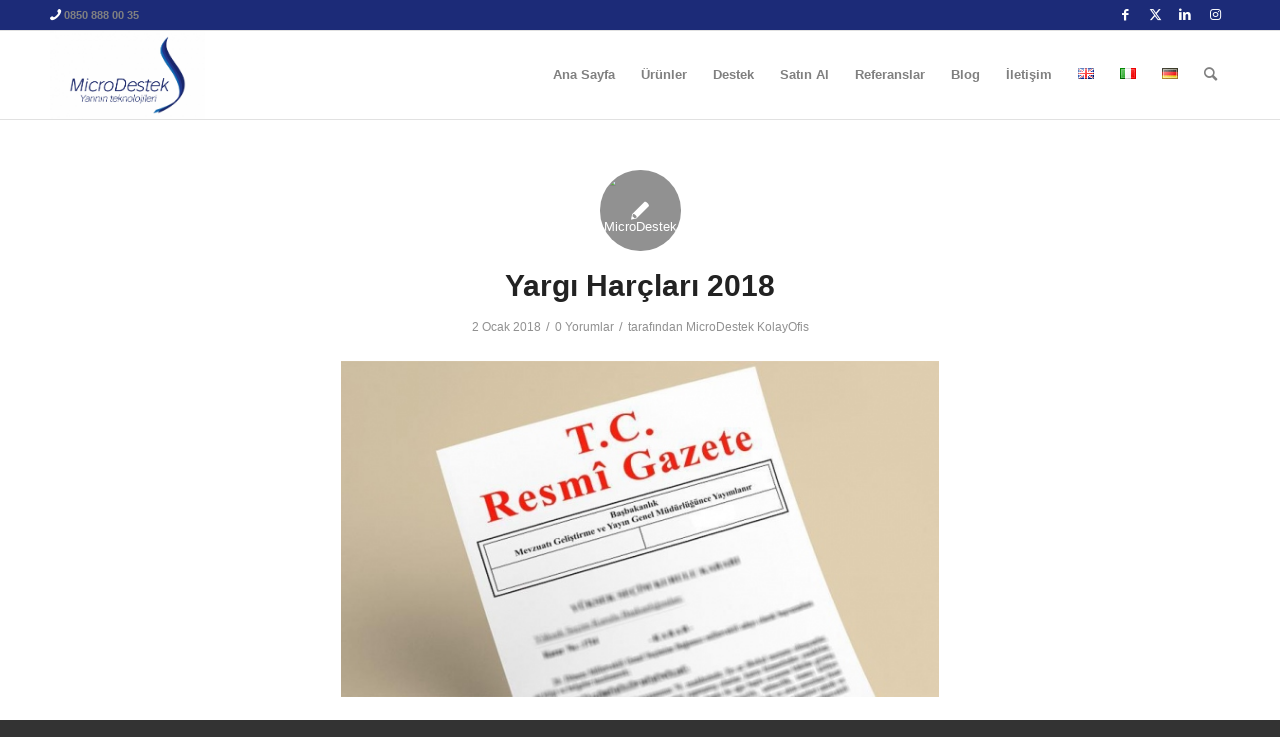

--- FILE ---
content_type: text/html; charset=UTF-8
request_url: https://microdestek.com.tr/yargi-harclari-2018.html/yargi-harclari-2018
body_size: 26998
content:
<!DOCTYPE html>
<html lang="tr-TR" class="html_stretched responsive av-preloader-disabled  html_header_top html_logo_left html_main_nav_header html_menu_right html_slim html_header_sticky html_header_shrinking html_header_topbar_active html_mobile_menu_tablet html_header_searchicon html_content_align_center html_header_unstick_top_disabled html_header_stretch_disabled html_av-submenu-hidden html_av-submenu-display-click html_av-overlay-side html_av-overlay-side-classic html_av-submenu-noclone html_entry_id_9357 av-cookies-no-cookie-consent av-no-preview av-default-lightbox html_text_menu_active av-mobile-menu-switch-default">
<head>
<meta charset="UTF-8" />


<!-- mobile setting -->
<meta name="viewport" content="width=device-width, initial-scale=1">

<!-- Scripts/CSS and wp_head hook -->
<meta name='robots' content='index, follow, max-image-preview:large, max-snippet:-1, max-video-preview:-1' />
	<style>img:is([sizes="auto" i], [sizes^="auto," i]) { contain-intrinsic-size: 3000px 1500px }</style>
	
<!-- Google Tag Manager for WordPress by gtm4wp.com -->
<script data-cfasync="false" data-pagespeed-no-defer>
	var gtm4wp_datalayer_name = "dataLayer";
	var dataLayer = dataLayer || [];
</script>
<!-- End Google Tag Manager for WordPress by gtm4wp.com --><style type="text/css">@font-face { font-family: 'star'; src: url('https://microdestek.com.tr/wp-content/plugins/woocommerce/assets/fonts/star.eot'); src: url('https://microdestek.com.tr/wp-content/plugins/woocommerce/assets/fonts/star.eot?#iefix') format('embedded-opentype'), 	  url('https://microdestek.com.tr/wp-content/plugins/woocommerce/assets/fonts/star.woff') format('woff'), 	  url('https://microdestek.com.tr/wp-content/plugins/woocommerce/assets/fonts/star.ttf') format('truetype'), 	  url('https://microdestek.com.tr/wp-content/plugins/woocommerce/assets/fonts/star.svg#star') format('svg'); font-weight: normal; font-style: normal;  } @font-face { font-family: 'WooCommerce'; src: url('https://microdestek.com.tr/wp-content/plugins/woocommerce/assets/fonts/WooCommerce.eot'); src: url('https://microdestek.com.tr/wp-content/plugins/woocommerce/assets/fonts/WooCommerce.eot?#iefix') format('embedded-opentype'), 	  url('https://microdestek.com.tr/wp-content/plugins/woocommerce/assets/fonts/WooCommerce.woff') format('woff'), 	  url('https://microdestek.com.tr/wp-content/plugins/woocommerce/assets/fonts/WooCommerce.ttf') format('truetype'), 	  url('https://microdestek.com.tr/wp-content/plugins/woocommerce/assets/fonts/WooCommerce.svg#WooCommerce') format('svg'); font-weight: normal; font-style: normal;  } </style>
	<!-- This site is optimized with the Yoast SEO plugin v26.8 - https://yoast.com/product/yoast-seo-wordpress/ -->
	<title>Yargı Harçları 2018 - MicroDestek</title>
	<link rel="canonical" href="https://microdestek.com.tr/wp-content/uploads/2018/01/Yargı-Harçları-2018.jpg" />
	<meta property="og:locale" content="tr_TR" />
	<meta property="og:type" content="article" />
	<meta property="og:title" content="Yargı Harçları 2018 - MicroDestek" />
	<meta property="og:description" content="Yargı Harçları 2018" />
	<meta property="og:url" content="https://microdestek.com.tr/wp-content/uploads/2018/01/Yargı-Harçları-2018.jpg" />
	<meta property="og:site_name" content="MicroDestek" />
	<meta property="article:publisher" content="https://www.facebook.com/MicroDestek" />
	<meta property="article:modified_time" content="2018-01-02T07:37:24+00:00" />
	<meta property="og:image" content="https://microdestek.com.tr/yargi-harclari-2018.html/yargi-harclari-2018" />
	<meta property="og:image:width" content="631" />
	<meta property="og:image:height" content="355" />
	<meta property="og:image:type" content="image/jpeg" />
	<script type="application/ld+json" class="yoast-schema-graph">{"@context":"https://schema.org","@graph":[{"@type":"WebPage","@id":"https://microdestek.com.tr/wp-content/uploads/2018/01/Yargı-Harçları-2018.jpg","url":"https://microdestek.com.tr/wp-content/uploads/2018/01/Yargı-Harçları-2018.jpg","name":"Yargı Harçları 2018 - MicroDestek","isPartOf":{"@id":"https://microdestek.com.tr/#website"},"primaryImageOfPage":{"@id":"https://microdestek.com.tr/wp-content/uploads/2018/01/Yargı-Harçları-2018.jpg#primaryimage"},"image":{"@id":"https://microdestek.com.tr/wp-content/uploads/2018/01/Yargı-Harçları-2018.jpg#primaryimage"},"thumbnailUrl":"https://microdestek.com.tr/wp-content/uploads/2018/01/Yargı-Harçları-2018.jpg","datePublished":"2018-01-02T07:37:02+00:00","dateModified":"2018-01-02T07:37:24+00:00","breadcrumb":{"@id":"https://microdestek.com.tr/wp-content/uploads/2018/01/Yargı-Harçları-2018.jpg#breadcrumb"},"inLanguage":"tr","potentialAction":[{"@type":"ReadAction","target":["https://microdestek.com.tr/wp-content/uploads/2018/01/Yargı-Harçları-2018.jpg"]}]},{"@type":"ImageObject","inLanguage":"tr","@id":"https://microdestek.com.tr/wp-content/uploads/2018/01/Yargı-Harçları-2018.jpg#primaryimage","url":"https://microdestek.com.tr/wp-content/uploads/2018/01/Yargı-Harçları-2018.jpg","contentUrl":"https://microdestek.com.tr/wp-content/uploads/2018/01/Yargı-Harçları-2018.jpg","width":631,"height":355,"caption":"Yargı Harçları 2018"},{"@type":"BreadcrumbList","@id":"https://microdestek.com.tr/wp-content/uploads/2018/01/Yargı-Harçları-2018.jpg#breadcrumb","itemListElement":[{"@type":"ListItem","position":1,"name":"Yargı Harçları 2018","item":"https://microdestek.com.tr/yargi-harclari-2018.html"},{"@type":"ListItem","position":2,"name":"Yargı Harçları 2018"}]},{"@type":"WebSite","@id":"https://microdestek.com.tr/#website","url":"https://microdestek.com.tr/","name":"MicroDestek","description":"","potentialAction":[{"@type":"SearchAction","target":{"@type":"EntryPoint","urlTemplate":"https://microdestek.com.tr/?s={search_term_string}"},"query-input":{"@type":"PropertyValueSpecification","valueRequired":true,"valueName":"search_term_string"}}],"inLanguage":"tr"}]}</script>
	<!-- / Yoast SEO plugin. -->


<link rel='dns-prefetch' href='//www.googletagmanager.com' />
<link rel="alternate" type="application/rss+xml" title="MicroDestek &raquo; akışı" href="https://microdestek.com.tr/feed" />
<link rel="alternate" type="application/rss+xml" title="MicroDestek &raquo; yorum akışı" href="https://microdestek.com.tr/comments/feed" />
<link rel="alternate" type="application/rss+xml" title="MicroDestek &raquo; Yargı Harçları 2018 yorum akışı" href="https://microdestek.com.tr/yargi-harclari-2018.html/yargi-harclari-2018/feed" />

<!-- google webfont font replacement -->

			<script type='text/javascript'>

				(function() {

					/*	check if webfonts are disabled by user setting via cookie - or user must opt in.	*/
					var html = document.getElementsByTagName('html')[0];
					var cookie_check = html.className.indexOf('av-cookies-needs-opt-in') >= 0 || html.className.indexOf('av-cookies-can-opt-out') >= 0;
					var allow_continue = true;
					var silent_accept_cookie = html.className.indexOf('av-cookies-user-silent-accept') >= 0;

					if( cookie_check && ! silent_accept_cookie )
					{
						if( ! document.cookie.match(/aviaCookieConsent/) || html.className.indexOf('av-cookies-session-refused') >= 0 )
						{
							allow_continue = false;
						}
						else
						{
							if( ! document.cookie.match(/aviaPrivacyRefuseCookiesHideBar/) )
							{
								allow_continue = false;
							}
							else if( ! document.cookie.match(/aviaPrivacyEssentialCookiesEnabled/) )
							{
								allow_continue = false;
							}
							else if( document.cookie.match(/aviaPrivacyGoogleWebfontsDisabled/) )
							{
								allow_continue = false;
							}
						}
					}

					if( allow_continue )
					{
						var f = document.createElement('link');

						f.type 	= 'text/css';
						f.rel 	= 'stylesheet';
						f.href 	= 'https://fonts.googleapis.com/css?family=Open+Sans:400,600&display=auto';
						f.id 	= 'avia-google-webfont';

						document.getElementsByTagName('head')[0].appendChild(f);
					}
				})();

			</script>
			<script type="text/javascript">
/* <![CDATA[ */
window._wpemojiSettings = {"baseUrl":"https:\/\/s.w.org\/images\/core\/emoji\/16.0.1\/72x72\/","ext":".png","svgUrl":"https:\/\/s.w.org\/images\/core\/emoji\/16.0.1\/svg\/","svgExt":".svg","source":{"concatemoji":"https:\/\/microdestek.com.tr\/wp-includes\/js\/wp-emoji-release.min.js?ver=6.8.3"}};
/*! This file is auto-generated */
!function(s,n){var o,i,e;function c(e){try{var t={supportTests:e,timestamp:(new Date).valueOf()};sessionStorage.setItem(o,JSON.stringify(t))}catch(e){}}function p(e,t,n){e.clearRect(0,0,e.canvas.width,e.canvas.height),e.fillText(t,0,0);var t=new Uint32Array(e.getImageData(0,0,e.canvas.width,e.canvas.height).data),a=(e.clearRect(0,0,e.canvas.width,e.canvas.height),e.fillText(n,0,0),new Uint32Array(e.getImageData(0,0,e.canvas.width,e.canvas.height).data));return t.every(function(e,t){return e===a[t]})}function u(e,t){e.clearRect(0,0,e.canvas.width,e.canvas.height),e.fillText(t,0,0);for(var n=e.getImageData(16,16,1,1),a=0;a<n.data.length;a++)if(0!==n.data[a])return!1;return!0}function f(e,t,n,a){switch(t){case"flag":return n(e,"\ud83c\udff3\ufe0f\u200d\u26a7\ufe0f","\ud83c\udff3\ufe0f\u200b\u26a7\ufe0f")?!1:!n(e,"\ud83c\udde8\ud83c\uddf6","\ud83c\udde8\u200b\ud83c\uddf6")&&!n(e,"\ud83c\udff4\udb40\udc67\udb40\udc62\udb40\udc65\udb40\udc6e\udb40\udc67\udb40\udc7f","\ud83c\udff4\u200b\udb40\udc67\u200b\udb40\udc62\u200b\udb40\udc65\u200b\udb40\udc6e\u200b\udb40\udc67\u200b\udb40\udc7f");case"emoji":return!a(e,"\ud83e\udedf")}return!1}function g(e,t,n,a){var r="undefined"!=typeof WorkerGlobalScope&&self instanceof WorkerGlobalScope?new OffscreenCanvas(300,150):s.createElement("canvas"),o=r.getContext("2d",{willReadFrequently:!0}),i=(o.textBaseline="top",o.font="600 32px Arial",{});return e.forEach(function(e){i[e]=t(o,e,n,a)}),i}function t(e){var t=s.createElement("script");t.src=e,t.defer=!0,s.head.appendChild(t)}"undefined"!=typeof Promise&&(o="wpEmojiSettingsSupports",i=["flag","emoji"],n.supports={everything:!0,everythingExceptFlag:!0},e=new Promise(function(e){s.addEventListener("DOMContentLoaded",e,{once:!0})}),new Promise(function(t){var n=function(){try{var e=JSON.parse(sessionStorage.getItem(o));if("object"==typeof e&&"number"==typeof e.timestamp&&(new Date).valueOf()<e.timestamp+604800&&"object"==typeof e.supportTests)return e.supportTests}catch(e){}return null}();if(!n){if("undefined"!=typeof Worker&&"undefined"!=typeof OffscreenCanvas&&"undefined"!=typeof URL&&URL.createObjectURL&&"undefined"!=typeof Blob)try{var e="postMessage("+g.toString()+"("+[JSON.stringify(i),f.toString(),p.toString(),u.toString()].join(",")+"));",a=new Blob([e],{type:"text/javascript"}),r=new Worker(URL.createObjectURL(a),{name:"wpTestEmojiSupports"});return void(r.onmessage=function(e){c(n=e.data),r.terminate(),t(n)})}catch(e){}c(n=g(i,f,p,u))}t(n)}).then(function(e){for(var t in e)n.supports[t]=e[t],n.supports.everything=n.supports.everything&&n.supports[t],"flag"!==t&&(n.supports.everythingExceptFlag=n.supports.everythingExceptFlag&&n.supports[t]);n.supports.everythingExceptFlag=n.supports.everythingExceptFlag&&!n.supports.flag,n.DOMReady=!1,n.readyCallback=function(){n.DOMReady=!0}}).then(function(){return e}).then(function(){var e;n.supports.everything||(n.readyCallback(),(e=n.source||{}).concatemoji?t(e.concatemoji):e.wpemoji&&e.twemoji&&(t(e.twemoji),t(e.wpemoji)))}))}((window,document),window._wpemojiSettings);
/* ]]> */
</script>
<link rel='stylesheet' id='avia-grid-css' href='https://microdestek.com.tr/wp-content/themes/enfold/css/grid.min.css?ver=5.6.8' type='text/css' media='all' />
<link rel='stylesheet' id='avia-base-css' href='https://microdestek.com.tr/wp-content/themes/enfold/css/base.min.css?ver=5.6.8' type='text/css' media='all' />
<link rel='stylesheet' id='avia-layout-css' href='https://microdestek.com.tr/wp-content/themes/enfold/css/layout.min.css?ver=5.6.8' type='text/css' media='all' />
<link rel='stylesheet' id='avia-module-audioplayer-css' href='https://microdestek.com.tr/wp-content/themes/enfold/config-templatebuilder/avia-shortcodes/audio-player/audio-player.min.css?ver=5.6.8' type='text/css' media='all' />
<link rel='stylesheet' id='avia-module-blog-css' href='https://microdestek.com.tr/wp-content/themes/enfold/config-templatebuilder/avia-shortcodes/blog/blog.min.css?ver=5.6.8' type='text/css' media='all' />
<link rel='stylesheet' id='avia-module-postslider-css' href='https://microdestek.com.tr/wp-content/themes/enfold/config-templatebuilder/avia-shortcodes/postslider/postslider.min.css?ver=5.6.8' type='text/css' media='all' />
<link rel='stylesheet' id='avia-module-button-css' href='https://microdestek.com.tr/wp-content/themes/enfold/config-templatebuilder/avia-shortcodes/buttons/buttons.min.css?ver=5.6.8' type='text/css' media='all' />
<link rel='stylesheet' id='avia-module-buttonrow-css' href='https://microdestek.com.tr/wp-content/themes/enfold/config-templatebuilder/avia-shortcodes/buttonrow/buttonrow.min.css?ver=5.6.8' type='text/css' media='all' />
<link rel='stylesheet' id='avia-module-button-fullwidth-css' href='https://microdestek.com.tr/wp-content/themes/enfold/config-templatebuilder/avia-shortcodes/buttons_fullwidth/buttons_fullwidth.min.css?ver=5.6.8' type='text/css' media='all' />
<link rel='stylesheet' id='avia-module-catalogue-css' href='https://microdestek.com.tr/wp-content/themes/enfold/config-templatebuilder/avia-shortcodes/catalogue/catalogue.min.css?ver=5.6.8' type='text/css' media='all' />
<link rel='stylesheet' id='avia-module-comments-css' href='https://microdestek.com.tr/wp-content/themes/enfold/config-templatebuilder/avia-shortcodes/comments/comments.min.css?ver=5.6.8' type='text/css' media='all' />
<link rel='stylesheet' id='avia-module-contact-css' href='https://microdestek.com.tr/wp-content/themes/enfold/config-templatebuilder/avia-shortcodes/contact/contact.min.css?ver=5.6.8' type='text/css' media='all' />
<link rel='stylesheet' id='avia-module-slideshow-css' href='https://microdestek.com.tr/wp-content/themes/enfold/config-templatebuilder/avia-shortcodes/slideshow/slideshow.min.css?ver=5.6.8' type='text/css' media='all' />
<link rel='stylesheet' id='avia-module-slideshow-contentpartner-css' href='https://microdestek.com.tr/wp-content/themes/enfold/config-templatebuilder/avia-shortcodes/contentslider/contentslider.min.css?ver=5.6.8' type='text/css' media='all' />
<link rel='stylesheet' id='avia-module-countdown-css' href='https://microdestek.com.tr/wp-content/themes/enfold/config-templatebuilder/avia-shortcodes/countdown/countdown.min.css?ver=5.6.8' type='text/css' media='all' />
<link rel='stylesheet' id='avia-module-gallery-css' href='https://microdestek.com.tr/wp-content/themes/enfold/config-templatebuilder/avia-shortcodes/gallery/gallery.min.css?ver=5.6.8' type='text/css' media='all' />
<link rel='stylesheet' id='avia-module-gallery-hor-css' href='https://microdestek.com.tr/wp-content/themes/enfold/config-templatebuilder/avia-shortcodes/gallery_horizontal/gallery_horizontal.min.css?ver=5.6.8' type='text/css' media='all' />
<link rel='stylesheet' id='avia-module-maps-css' href='https://microdestek.com.tr/wp-content/themes/enfold/config-templatebuilder/avia-shortcodes/google_maps/google_maps.min.css?ver=5.6.8' type='text/css' media='all' />
<link rel='stylesheet' id='avia-module-gridrow-css' href='https://microdestek.com.tr/wp-content/themes/enfold/config-templatebuilder/avia-shortcodes/grid_row/grid_row.min.css?ver=5.6.8' type='text/css' media='all' />
<link rel='stylesheet' id='avia-module-heading-css' href='https://microdestek.com.tr/wp-content/themes/enfold/config-templatebuilder/avia-shortcodes/heading/heading.min.css?ver=5.6.8' type='text/css' media='all' />
<link rel='stylesheet' id='avia-module-rotator-css' href='https://microdestek.com.tr/wp-content/themes/enfold/config-templatebuilder/avia-shortcodes/headline_rotator/headline_rotator.min.css?ver=5.6.8' type='text/css' media='all' />
<link rel='stylesheet' id='avia-module-hr-css' href='https://microdestek.com.tr/wp-content/themes/enfold/config-templatebuilder/avia-shortcodes/hr/hr.min.css?ver=5.6.8' type='text/css' media='all' />
<link rel='stylesheet' id='avia-module-icon-css' href='https://microdestek.com.tr/wp-content/themes/enfold/config-templatebuilder/avia-shortcodes/icon/icon.min.css?ver=5.6.8' type='text/css' media='all' />
<link rel='stylesheet' id='avia-module-icon-circles-css' href='https://microdestek.com.tr/wp-content/themes/enfold/config-templatebuilder/avia-shortcodes/icon_circles/icon_circles.min.css?ver=5.6.8' type='text/css' media='all' />
<link rel='stylesheet' id='avia-module-iconbox-css' href='https://microdestek.com.tr/wp-content/themes/enfold/config-templatebuilder/avia-shortcodes/iconbox/iconbox.min.css?ver=5.6.8' type='text/css' media='all' />
<link rel='stylesheet' id='avia-module-icongrid-css' href='https://microdestek.com.tr/wp-content/themes/enfold/config-templatebuilder/avia-shortcodes/icongrid/icongrid.min.css?ver=5.6.8' type='text/css' media='all' />
<link rel='stylesheet' id='avia-module-iconlist-css' href='https://microdestek.com.tr/wp-content/themes/enfold/config-templatebuilder/avia-shortcodes/iconlist/iconlist.min.css?ver=5.6.8' type='text/css' media='all' />
<link rel='stylesheet' id='avia-module-image-css' href='https://microdestek.com.tr/wp-content/themes/enfold/config-templatebuilder/avia-shortcodes/image/image.min.css?ver=5.6.8' type='text/css' media='all' />
<link rel='stylesheet' id='avia-module-image-diff-css' href='https://microdestek.com.tr/wp-content/themes/enfold/config-templatebuilder/avia-shortcodes/image_diff/image_diff.min.css?ver=5.6.8' type='text/css' media='all' />
<link rel='stylesheet' id='avia-module-hotspot-css' href='https://microdestek.com.tr/wp-content/themes/enfold/config-templatebuilder/avia-shortcodes/image_hotspots/image_hotspots.min.css?ver=5.6.8' type='text/css' media='all' />
<link rel='stylesheet' id='avia-module-sc-lottie-animation-css' href='https://microdestek.com.tr/wp-content/themes/enfold/config-templatebuilder/avia-shortcodes/lottie_animation/lottie_animation.min.css?ver=5.6.8' type='text/css' media='all' />
<link rel='stylesheet' id='avia-module-magazine-css' href='https://microdestek.com.tr/wp-content/themes/enfold/config-templatebuilder/avia-shortcodes/magazine/magazine.min.css?ver=5.6.8' type='text/css' media='all' />
<link rel='stylesheet' id='avia-module-masonry-css' href='https://microdestek.com.tr/wp-content/themes/enfold/config-templatebuilder/avia-shortcodes/masonry_entries/masonry_entries.min.css?ver=5.6.8' type='text/css' media='all' />
<link rel='stylesheet' id='avia-siteloader-css' href='https://microdestek.com.tr/wp-content/themes/enfold/css/avia-snippet-site-preloader.min.css?ver=5.6.8' type='text/css' media='all' />
<link rel='stylesheet' id='avia-module-menu-css' href='https://microdestek.com.tr/wp-content/themes/enfold/config-templatebuilder/avia-shortcodes/menu/menu.min.css?ver=5.6.8' type='text/css' media='all' />
<link rel='stylesheet' id='avia-module-notification-css' href='https://microdestek.com.tr/wp-content/themes/enfold/config-templatebuilder/avia-shortcodes/notification/notification.min.css?ver=5.6.8' type='text/css' media='all' />
<link rel='stylesheet' id='avia-module-numbers-css' href='https://microdestek.com.tr/wp-content/themes/enfold/config-templatebuilder/avia-shortcodes/numbers/numbers.min.css?ver=5.6.8' type='text/css' media='all' />
<link rel='stylesheet' id='avia-module-portfolio-css' href='https://microdestek.com.tr/wp-content/themes/enfold/config-templatebuilder/avia-shortcodes/portfolio/portfolio.min.css?ver=5.6.8' type='text/css' media='all' />
<link rel='stylesheet' id='avia-module-post-metadata-css' href='https://microdestek.com.tr/wp-content/themes/enfold/config-templatebuilder/avia-shortcodes/post_metadata/post_metadata.min.css?ver=5.6.8' type='text/css' media='all' />
<link rel='stylesheet' id='avia-module-progress-bar-css' href='https://microdestek.com.tr/wp-content/themes/enfold/config-templatebuilder/avia-shortcodes/progressbar/progressbar.min.css?ver=5.6.8' type='text/css' media='all' />
<link rel='stylesheet' id='avia-module-promobox-css' href='https://microdestek.com.tr/wp-content/themes/enfold/config-templatebuilder/avia-shortcodes/promobox/promobox.min.css?ver=5.6.8' type='text/css' media='all' />
<link rel='stylesheet' id='avia-sc-search-css' href='https://microdestek.com.tr/wp-content/themes/enfold/config-templatebuilder/avia-shortcodes/search/search.min.css?ver=5.6.8' type='text/css' media='all' />
<link rel='stylesheet' id='avia-module-slideshow-accordion-css' href='https://microdestek.com.tr/wp-content/themes/enfold/config-templatebuilder/avia-shortcodes/slideshow_accordion/slideshow_accordion.min.css?ver=5.6.8' type='text/css' media='all' />
<link rel='stylesheet' id='avia-module-slideshow-feature-image-css' href='https://microdestek.com.tr/wp-content/themes/enfold/config-templatebuilder/avia-shortcodes/slideshow_feature_image/slideshow_feature_image.min.css?ver=5.6.8' type='text/css' media='all' />
<link rel='stylesheet' id='avia-module-slideshow-fullsize-css' href='https://microdestek.com.tr/wp-content/themes/enfold/config-templatebuilder/avia-shortcodes/slideshow_fullsize/slideshow_fullsize.min.css?ver=5.6.8' type='text/css' media='all' />
<link rel='stylesheet' id='avia-module-slideshow-fullscreen-css' href='https://microdestek.com.tr/wp-content/themes/enfold/config-templatebuilder/avia-shortcodes/slideshow_fullscreen/slideshow_fullscreen.min.css?ver=5.6.8' type='text/css' media='all' />
<link rel='stylesheet' id='avia-module-slideshow-ls-css' href='https://microdestek.com.tr/wp-content/themes/enfold/config-templatebuilder/avia-shortcodes/slideshow_layerslider/slideshow_layerslider.min.css?ver=5.6.8' type='text/css' media='all' />
<link rel='stylesheet' id='avia-module-social-css' href='https://microdestek.com.tr/wp-content/themes/enfold/config-templatebuilder/avia-shortcodes/social_share/social_share.min.css?ver=5.6.8' type='text/css' media='all' />
<link rel='stylesheet' id='avia-module-tabsection-css' href='https://microdestek.com.tr/wp-content/themes/enfold/config-templatebuilder/avia-shortcodes/tab_section/tab_section.min.css?ver=5.6.8' type='text/css' media='all' />
<link rel='stylesheet' id='avia-module-table-css' href='https://microdestek.com.tr/wp-content/themes/enfold/config-templatebuilder/avia-shortcodes/table/table.min.css?ver=5.6.8' type='text/css' media='all' />
<link rel='stylesheet' id='avia-module-tabs-css' href='https://microdestek.com.tr/wp-content/themes/enfold/config-templatebuilder/avia-shortcodes/tabs/tabs.min.css?ver=5.6.8' type='text/css' media='all' />
<link rel='stylesheet' id='avia-module-team-css' href='https://microdestek.com.tr/wp-content/themes/enfold/config-templatebuilder/avia-shortcodes/team/team.min.css?ver=5.6.8' type='text/css' media='all' />
<link rel='stylesheet' id='avia-module-testimonials-css' href='https://microdestek.com.tr/wp-content/themes/enfold/config-templatebuilder/avia-shortcodes/testimonials/testimonials.min.css?ver=5.6.8' type='text/css' media='all' />
<link rel='stylesheet' id='avia-module-timeline-css' href='https://microdestek.com.tr/wp-content/themes/enfold/config-templatebuilder/avia-shortcodes/timeline/timeline.min.css?ver=5.6.8' type='text/css' media='all' />
<link rel='stylesheet' id='avia-module-toggles-css' href='https://microdestek.com.tr/wp-content/themes/enfold/config-templatebuilder/avia-shortcodes/toggles/toggles.min.css?ver=5.6.8' type='text/css' media='all' />
<link rel='stylesheet' id='avia-module-video-css' href='https://microdestek.com.tr/wp-content/themes/enfold/config-templatebuilder/avia-shortcodes/video/video.min.css?ver=5.6.8' type='text/css' media='all' />
<link rel='stylesheet' id='avia-scs-css' href='https://microdestek.com.tr/wp-content/themes/enfold/css/shortcodes.min.css?ver=5.6.8' type='text/css' media='all' />
<link rel='stylesheet' id='avia-woocommerce-css-css' href='https://microdestek.com.tr/wp-content/themes/enfold/config-woocommerce/woocommerce-mod.min.css?ver=5.6.8' type='text/css' media='all' />
<style id='wp-emoji-styles-inline-css' type='text/css'>

	img.wp-smiley, img.emoji {
		display: inline !important;
		border: none !important;
		box-shadow: none !important;
		height: 1em !important;
		width: 1em !important;
		margin: 0 0.07em !important;
		vertical-align: -0.1em !important;
		background: none !important;
		padding: 0 !important;
	}
</style>
<link rel='stylesheet' id='wp-block-library-css' href='https://microdestek.com.tr/wp-includes/css/dist/block-library/style.min.css?ver=6.8.3' type='text/css' media='all' />
<link rel='stylesheet' id='wp-components-css' href='https://microdestek.com.tr/wp-includes/css/dist/components/style.min.css?ver=6.8.3' type='text/css' media='all' />
<link rel='stylesheet' id='wp-preferences-css' href='https://microdestek.com.tr/wp-includes/css/dist/preferences/style.min.css?ver=6.8.3' type='text/css' media='all' />
<link rel='stylesheet' id='wp-block-editor-css' href='https://microdestek.com.tr/wp-includes/css/dist/block-editor/style.min.css?ver=6.8.3' type='text/css' media='all' />
<link rel='stylesheet' id='wp-reusable-blocks-css' href='https://microdestek.com.tr/wp-includes/css/dist/reusable-blocks/style.min.css?ver=6.8.3' type='text/css' media='all' />
<link rel='stylesheet' id='wp-patterns-css' href='https://microdestek.com.tr/wp-includes/css/dist/patterns/style.min.css?ver=6.8.3' type='text/css' media='all' />
<link rel='stylesheet' id='wp-editor-css' href='https://microdestek.com.tr/wp-includes/css/dist/editor/style.min.css?ver=6.8.3' type='text/css' media='all' />
<link rel='stylesheet' id='captain-form-block-style-css-css' href='https://microdestek.com.tr/wp-content/plugins/captainform/admin/gutenberg/blocks.style.build.css?ver=6.8.3' type='text/css' media='all' />
<style id='global-styles-inline-css' type='text/css'>
:root{--wp--preset--aspect-ratio--square: 1;--wp--preset--aspect-ratio--4-3: 4/3;--wp--preset--aspect-ratio--3-4: 3/4;--wp--preset--aspect-ratio--3-2: 3/2;--wp--preset--aspect-ratio--2-3: 2/3;--wp--preset--aspect-ratio--16-9: 16/9;--wp--preset--aspect-ratio--9-16: 9/16;--wp--preset--color--black: #000000;--wp--preset--color--cyan-bluish-gray: #abb8c3;--wp--preset--color--white: #ffffff;--wp--preset--color--pale-pink: #f78da7;--wp--preset--color--vivid-red: #cf2e2e;--wp--preset--color--luminous-vivid-orange: #ff6900;--wp--preset--color--luminous-vivid-amber: #fcb900;--wp--preset--color--light-green-cyan: #7bdcb5;--wp--preset--color--vivid-green-cyan: #00d084;--wp--preset--color--pale-cyan-blue: #8ed1fc;--wp--preset--color--vivid-cyan-blue: #0693e3;--wp--preset--color--vivid-purple: #9b51e0;--wp--preset--color--metallic-red: #b02b2c;--wp--preset--color--maximum-yellow-red: #edae44;--wp--preset--color--yellow-sun: #eeee22;--wp--preset--color--palm-leaf: #83a846;--wp--preset--color--aero: #7bb0e7;--wp--preset--color--old-lavender: #745f7e;--wp--preset--color--steel-teal: #5f8789;--wp--preset--color--raspberry-pink: #d65799;--wp--preset--color--medium-turquoise: #4ecac2;--wp--preset--gradient--vivid-cyan-blue-to-vivid-purple: linear-gradient(135deg,rgba(6,147,227,1) 0%,rgb(155,81,224) 100%);--wp--preset--gradient--light-green-cyan-to-vivid-green-cyan: linear-gradient(135deg,rgb(122,220,180) 0%,rgb(0,208,130) 100%);--wp--preset--gradient--luminous-vivid-amber-to-luminous-vivid-orange: linear-gradient(135deg,rgba(252,185,0,1) 0%,rgba(255,105,0,1) 100%);--wp--preset--gradient--luminous-vivid-orange-to-vivid-red: linear-gradient(135deg,rgba(255,105,0,1) 0%,rgb(207,46,46) 100%);--wp--preset--gradient--very-light-gray-to-cyan-bluish-gray: linear-gradient(135deg,rgb(238,238,238) 0%,rgb(169,184,195) 100%);--wp--preset--gradient--cool-to-warm-spectrum: linear-gradient(135deg,rgb(74,234,220) 0%,rgb(151,120,209) 20%,rgb(207,42,186) 40%,rgb(238,44,130) 60%,rgb(251,105,98) 80%,rgb(254,248,76) 100%);--wp--preset--gradient--blush-light-purple: linear-gradient(135deg,rgb(255,206,236) 0%,rgb(152,150,240) 100%);--wp--preset--gradient--blush-bordeaux: linear-gradient(135deg,rgb(254,205,165) 0%,rgb(254,45,45) 50%,rgb(107,0,62) 100%);--wp--preset--gradient--luminous-dusk: linear-gradient(135deg,rgb(255,203,112) 0%,rgb(199,81,192) 50%,rgb(65,88,208) 100%);--wp--preset--gradient--pale-ocean: linear-gradient(135deg,rgb(255,245,203) 0%,rgb(182,227,212) 50%,rgb(51,167,181) 100%);--wp--preset--gradient--electric-grass: linear-gradient(135deg,rgb(202,248,128) 0%,rgb(113,206,126) 100%);--wp--preset--gradient--midnight: linear-gradient(135deg,rgb(2,3,129) 0%,rgb(40,116,252) 100%);--wp--preset--font-size--small: 1rem;--wp--preset--font-size--medium: 1.125rem;--wp--preset--font-size--large: 1.75rem;--wp--preset--font-size--x-large: clamp(1.75rem, 3vw, 2.25rem);--wp--preset--spacing--20: 0.44rem;--wp--preset--spacing--30: 0.67rem;--wp--preset--spacing--40: 1rem;--wp--preset--spacing--50: 1.5rem;--wp--preset--spacing--60: 2.25rem;--wp--preset--spacing--70: 3.38rem;--wp--preset--spacing--80: 5.06rem;--wp--preset--shadow--natural: 6px 6px 9px rgba(0, 0, 0, 0.2);--wp--preset--shadow--deep: 12px 12px 50px rgba(0, 0, 0, 0.4);--wp--preset--shadow--sharp: 6px 6px 0px rgba(0, 0, 0, 0.2);--wp--preset--shadow--outlined: 6px 6px 0px -3px rgba(255, 255, 255, 1), 6px 6px rgba(0, 0, 0, 1);--wp--preset--shadow--crisp: 6px 6px 0px rgba(0, 0, 0, 1);}:root { --wp--style--global--content-size: 800px;--wp--style--global--wide-size: 1130px; }:where(body) { margin: 0; }.wp-site-blocks > .alignleft { float: left; margin-right: 2em; }.wp-site-blocks > .alignright { float: right; margin-left: 2em; }.wp-site-blocks > .aligncenter { justify-content: center; margin-left: auto; margin-right: auto; }:where(.is-layout-flex){gap: 0.5em;}:where(.is-layout-grid){gap: 0.5em;}.is-layout-flow > .alignleft{float: left;margin-inline-start: 0;margin-inline-end: 2em;}.is-layout-flow > .alignright{float: right;margin-inline-start: 2em;margin-inline-end: 0;}.is-layout-flow > .aligncenter{margin-left: auto !important;margin-right: auto !important;}.is-layout-constrained > .alignleft{float: left;margin-inline-start: 0;margin-inline-end: 2em;}.is-layout-constrained > .alignright{float: right;margin-inline-start: 2em;margin-inline-end: 0;}.is-layout-constrained > .aligncenter{margin-left: auto !important;margin-right: auto !important;}.is-layout-constrained > :where(:not(.alignleft):not(.alignright):not(.alignfull)){max-width: var(--wp--style--global--content-size);margin-left: auto !important;margin-right: auto !important;}.is-layout-constrained > .alignwide{max-width: var(--wp--style--global--wide-size);}body .is-layout-flex{display: flex;}.is-layout-flex{flex-wrap: wrap;align-items: center;}.is-layout-flex > :is(*, div){margin: 0;}body .is-layout-grid{display: grid;}.is-layout-grid > :is(*, div){margin: 0;}body{padding-top: 0px;padding-right: 0px;padding-bottom: 0px;padding-left: 0px;}a:where(:not(.wp-element-button)){text-decoration: underline;}:root :where(.wp-element-button, .wp-block-button__link){background-color: #32373c;border-width: 0;color: #fff;font-family: inherit;font-size: inherit;line-height: inherit;padding: calc(0.667em + 2px) calc(1.333em + 2px);text-decoration: none;}.has-black-color{color: var(--wp--preset--color--black) !important;}.has-cyan-bluish-gray-color{color: var(--wp--preset--color--cyan-bluish-gray) !important;}.has-white-color{color: var(--wp--preset--color--white) !important;}.has-pale-pink-color{color: var(--wp--preset--color--pale-pink) !important;}.has-vivid-red-color{color: var(--wp--preset--color--vivid-red) !important;}.has-luminous-vivid-orange-color{color: var(--wp--preset--color--luminous-vivid-orange) !important;}.has-luminous-vivid-amber-color{color: var(--wp--preset--color--luminous-vivid-amber) !important;}.has-light-green-cyan-color{color: var(--wp--preset--color--light-green-cyan) !important;}.has-vivid-green-cyan-color{color: var(--wp--preset--color--vivid-green-cyan) !important;}.has-pale-cyan-blue-color{color: var(--wp--preset--color--pale-cyan-blue) !important;}.has-vivid-cyan-blue-color{color: var(--wp--preset--color--vivid-cyan-blue) !important;}.has-vivid-purple-color{color: var(--wp--preset--color--vivid-purple) !important;}.has-metallic-red-color{color: var(--wp--preset--color--metallic-red) !important;}.has-maximum-yellow-red-color{color: var(--wp--preset--color--maximum-yellow-red) !important;}.has-yellow-sun-color{color: var(--wp--preset--color--yellow-sun) !important;}.has-palm-leaf-color{color: var(--wp--preset--color--palm-leaf) !important;}.has-aero-color{color: var(--wp--preset--color--aero) !important;}.has-old-lavender-color{color: var(--wp--preset--color--old-lavender) !important;}.has-steel-teal-color{color: var(--wp--preset--color--steel-teal) !important;}.has-raspberry-pink-color{color: var(--wp--preset--color--raspberry-pink) !important;}.has-medium-turquoise-color{color: var(--wp--preset--color--medium-turquoise) !important;}.has-black-background-color{background-color: var(--wp--preset--color--black) !important;}.has-cyan-bluish-gray-background-color{background-color: var(--wp--preset--color--cyan-bluish-gray) !important;}.has-white-background-color{background-color: var(--wp--preset--color--white) !important;}.has-pale-pink-background-color{background-color: var(--wp--preset--color--pale-pink) !important;}.has-vivid-red-background-color{background-color: var(--wp--preset--color--vivid-red) !important;}.has-luminous-vivid-orange-background-color{background-color: var(--wp--preset--color--luminous-vivid-orange) !important;}.has-luminous-vivid-amber-background-color{background-color: var(--wp--preset--color--luminous-vivid-amber) !important;}.has-light-green-cyan-background-color{background-color: var(--wp--preset--color--light-green-cyan) !important;}.has-vivid-green-cyan-background-color{background-color: var(--wp--preset--color--vivid-green-cyan) !important;}.has-pale-cyan-blue-background-color{background-color: var(--wp--preset--color--pale-cyan-blue) !important;}.has-vivid-cyan-blue-background-color{background-color: var(--wp--preset--color--vivid-cyan-blue) !important;}.has-vivid-purple-background-color{background-color: var(--wp--preset--color--vivid-purple) !important;}.has-metallic-red-background-color{background-color: var(--wp--preset--color--metallic-red) !important;}.has-maximum-yellow-red-background-color{background-color: var(--wp--preset--color--maximum-yellow-red) !important;}.has-yellow-sun-background-color{background-color: var(--wp--preset--color--yellow-sun) !important;}.has-palm-leaf-background-color{background-color: var(--wp--preset--color--palm-leaf) !important;}.has-aero-background-color{background-color: var(--wp--preset--color--aero) !important;}.has-old-lavender-background-color{background-color: var(--wp--preset--color--old-lavender) !important;}.has-steel-teal-background-color{background-color: var(--wp--preset--color--steel-teal) !important;}.has-raspberry-pink-background-color{background-color: var(--wp--preset--color--raspberry-pink) !important;}.has-medium-turquoise-background-color{background-color: var(--wp--preset--color--medium-turquoise) !important;}.has-black-border-color{border-color: var(--wp--preset--color--black) !important;}.has-cyan-bluish-gray-border-color{border-color: var(--wp--preset--color--cyan-bluish-gray) !important;}.has-white-border-color{border-color: var(--wp--preset--color--white) !important;}.has-pale-pink-border-color{border-color: var(--wp--preset--color--pale-pink) !important;}.has-vivid-red-border-color{border-color: var(--wp--preset--color--vivid-red) !important;}.has-luminous-vivid-orange-border-color{border-color: var(--wp--preset--color--luminous-vivid-orange) !important;}.has-luminous-vivid-amber-border-color{border-color: var(--wp--preset--color--luminous-vivid-amber) !important;}.has-light-green-cyan-border-color{border-color: var(--wp--preset--color--light-green-cyan) !important;}.has-vivid-green-cyan-border-color{border-color: var(--wp--preset--color--vivid-green-cyan) !important;}.has-pale-cyan-blue-border-color{border-color: var(--wp--preset--color--pale-cyan-blue) !important;}.has-vivid-cyan-blue-border-color{border-color: var(--wp--preset--color--vivid-cyan-blue) !important;}.has-vivid-purple-border-color{border-color: var(--wp--preset--color--vivid-purple) !important;}.has-metallic-red-border-color{border-color: var(--wp--preset--color--metallic-red) !important;}.has-maximum-yellow-red-border-color{border-color: var(--wp--preset--color--maximum-yellow-red) !important;}.has-yellow-sun-border-color{border-color: var(--wp--preset--color--yellow-sun) !important;}.has-palm-leaf-border-color{border-color: var(--wp--preset--color--palm-leaf) !important;}.has-aero-border-color{border-color: var(--wp--preset--color--aero) !important;}.has-old-lavender-border-color{border-color: var(--wp--preset--color--old-lavender) !important;}.has-steel-teal-border-color{border-color: var(--wp--preset--color--steel-teal) !important;}.has-raspberry-pink-border-color{border-color: var(--wp--preset--color--raspberry-pink) !important;}.has-medium-turquoise-border-color{border-color: var(--wp--preset--color--medium-turquoise) !important;}.has-vivid-cyan-blue-to-vivid-purple-gradient-background{background: var(--wp--preset--gradient--vivid-cyan-blue-to-vivid-purple) !important;}.has-light-green-cyan-to-vivid-green-cyan-gradient-background{background: var(--wp--preset--gradient--light-green-cyan-to-vivid-green-cyan) !important;}.has-luminous-vivid-amber-to-luminous-vivid-orange-gradient-background{background: var(--wp--preset--gradient--luminous-vivid-amber-to-luminous-vivid-orange) !important;}.has-luminous-vivid-orange-to-vivid-red-gradient-background{background: var(--wp--preset--gradient--luminous-vivid-orange-to-vivid-red) !important;}.has-very-light-gray-to-cyan-bluish-gray-gradient-background{background: var(--wp--preset--gradient--very-light-gray-to-cyan-bluish-gray) !important;}.has-cool-to-warm-spectrum-gradient-background{background: var(--wp--preset--gradient--cool-to-warm-spectrum) !important;}.has-blush-light-purple-gradient-background{background: var(--wp--preset--gradient--blush-light-purple) !important;}.has-blush-bordeaux-gradient-background{background: var(--wp--preset--gradient--blush-bordeaux) !important;}.has-luminous-dusk-gradient-background{background: var(--wp--preset--gradient--luminous-dusk) !important;}.has-pale-ocean-gradient-background{background: var(--wp--preset--gradient--pale-ocean) !important;}.has-electric-grass-gradient-background{background: var(--wp--preset--gradient--electric-grass) !important;}.has-midnight-gradient-background{background: var(--wp--preset--gradient--midnight) !important;}.has-small-font-size{font-size: var(--wp--preset--font-size--small) !important;}.has-medium-font-size{font-size: var(--wp--preset--font-size--medium) !important;}.has-large-font-size{font-size: var(--wp--preset--font-size--large) !important;}.has-x-large-font-size{font-size: var(--wp--preset--font-size--x-large) !important;}
:where(.wp-block-post-template.is-layout-flex){gap: 1.25em;}:where(.wp-block-post-template.is-layout-grid){gap: 1.25em;}
:where(.wp-block-columns.is-layout-flex){gap: 2em;}:where(.wp-block-columns.is-layout-grid){gap: 2em;}
:root :where(.wp-block-pullquote){font-size: 1.5em;line-height: 1.6;}
</style>
<link rel='stylesheet' id='avia-bbpress-css' href='https://microdestek.com.tr/wp-content/themes/enfold/config-bbpress/bbpress-mod.min.css?ver=5.6.8' type='text/css' media='all' />
<link rel='stylesheet' id='cookie-law-info-css' href='https://microdestek.com.tr/wp-content/plugins/cookie-law-info/legacy/public/css/cookie-law-info-public.css?ver=3.4.0' type='text/css' media='all' />
<link rel='stylesheet' id='cookie-law-info-gdpr-css' href='https://microdestek.com.tr/wp-content/plugins/cookie-law-info/legacy/public/css/cookie-law-info-gdpr.css?ver=3.4.0' type='text/css' media='all' />
<link rel='stylesheet' id='alttantire-gateway-payment-style-css' href='https://microdestek.com.tr/wp-content/plugins/woo-alttantire-gateway/assets/css/alttantire.css?ver=3.0.0' type='text/css' media='all' />
<style id='woocommerce-inline-inline-css' type='text/css'>
.woocommerce form .form-row .required { visibility: visible; }
</style>
<link rel='stylesheet' id='kbe_theme_style-css' href='https://microdestek.com.tr/wp-content/plugins/wp-knowledgebase/template/style.css?ver=1.3.4' type='text/css' media='all' />
<link rel='stylesheet' id='brands-styles-css' href='https://microdestek.com.tr/wp-content/plugins/woocommerce/assets/css/brands.css?ver=10.0.5' type='text/css' media='all' />
<link rel='stylesheet' id='avia-fold-unfold-css' href='https://microdestek.com.tr/wp-content/themes/enfold/css/avia-snippet-fold-unfold.min.css?ver=5.6.8' type='text/css' media='all' />
<link rel='stylesheet' id='avia-popup-css-css' href='https://microdestek.com.tr/wp-content/themes/enfold/js/aviapopup/magnific-popup.min.css?ver=5.6.8' type='text/css' media='screen' />
<link rel='stylesheet' id='avia-lightbox-css' href='https://microdestek.com.tr/wp-content/themes/enfold/css/avia-snippet-lightbox.min.css?ver=5.6.8' type='text/css' media='screen' />
<link rel='stylesheet' id='avia-widget-css-css' href='https://microdestek.com.tr/wp-content/themes/enfold/css/avia-snippet-widget.min.css?ver=5.6.8' type='text/css' media='screen' />
<link rel='stylesheet' id='avia-dynamic-css' href='https://microdestek.com.tr/wp-content/uploads/dynamic_avia/enfold.css?ver=687cadabd218a' type='text/css' media='all' />
<link rel='stylesheet' id='avia-custom-css' href='https://microdestek.com.tr/wp-content/themes/enfold/css/custom.css?ver=5.6.8' type='text/css' media='all' />
<link rel='stylesheet' id='front-to-back-widget-css' href='https://microdestek.com.tr/wp-content/plugins/msit-social-media-widget/css/msit-widget.css?ver=6.8.3' type='text/css' media='all' />
<link rel='stylesheet' id='wp-booklet-dark-css' href='https://microdestek.com.tr/wp-content/plugins/wp-booklet/themes/booklet/dark/booklet.css?ver=6.8.3' type='text/css' media='all' />
<link rel='stylesheet' id='wp-booklet-light-css' href='https://microdestek.com.tr/wp-content/plugins/wp-booklet/themes/booklet/light/booklet.css?ver=6.8.3' type='text/css' media='all' />
<script type="text/javascript" src="https://microdestek.com.tr/wp-includes/js/jquery/jquery.min.js?ver=3.7.1" id="jquery-core-js"></script>
<script type="text/javascript" src="https://microdestek.com.tr/wp-includes/js/jquery/jquery-migrate.min.js?ver=3.4.1" id="jquery-migrate-js"></script>
<script type="text/javascript" id="cookie-law-info-js-extra">
/* <![CDATA[ */
var Cli_Data = {"nn_cookie_ids":[],"cookielist":[],"non_necessary_cookies":[],"ccpaEnabled":"","ccpaRegionBased":"","ccpaBarEnabled":"","strictlyEnabled":["necessary","obligatoire"],"ccpaType":"gdpr","js_blocking":"1","custom_integration":"","triggerDomRefresh":"","secure_cookies":""};
var cli_cookiebar_settings = {"animate_speed_hide":"500","animate_speed_show":"500","background":"#FFF","border":"#b1a6a6c2","border_on":"","button_1_button_colour":"#334179","button_1_button_hover":"#293461","button_1_link_colour":"#fff","button_1_as_button":"1","button_1_new_win":"","button_2_button_colour":"#333","button_2_button_hover":"#292929","button_2_link_colour":"#dd9933","button_2_as_button":"","button_2_hidebar":"1","button_3_button_colour":"#dedfe0","button_3_button_hover":"#b2b2b3","button_3_link_colour":"#333333","button_3_as_button":"1","button_3_new_win":"","button_4_button_colour":"#dedfe0","button_4_button_hover":"#b2b2b3","button_4_link_colour":"#333333","button_4_as_button":"1","button_7_button_colour":"#334179","button_7_button_hover":"#293461","button_7_link_colour":"#fff","button_7_as_button":"1","button_7_new_win":"","font_family":"inherit","header_fix":"","notify_animate_hide":"1","notify_animate_show":"","notify_div_id":"#cookie-law-info-bar","notify_position_horizontal":"right","notify_position_vertical":"bottom","scroll_close":"","scroll_close_reload":"","accept_close_reload":"","reject_close_reload":"","showagain_tab":"","showagain_background":"#fff","showagain_border":"#000","showagain_div_id":"#cookie-law-info-again","showagain_x_position":"100px","text":"#333333","show_once_yn":"","show_once":"10000","logging_on":"","as_popup":"","popup_overlay":"1","bar_heading_text":"","cookie_bar_as":"popup","popup_showagain_position":"bottom-right","widget_position":"left"};
var log_object = {"ajax_url":"https:\/\/microdestek.com.tr\/wp-admin\/admin-ajax.php"};
/* ]]> */
</script>
<script type="text/javascript" src="https://microdestek.com.tr/wp-content/plugins/cookie-law-info/legacy/public/js/cookie-law-info-public.js?ver=3.4.0" id="cookie-law-info-js"></script>
<script type="text/javascript" src="https://microdestek.com.tr/wp-content/plugins/woocommerce/assets/js/js-cookie/js.cookie.min.js?ver=2.1.4-wc.10.0.5" id="js-cookie-js" defer="defer" data-wp-strategy="defer"></script>
<script type="text/javascript" id="wc-cart-fragments-js-extra">
/* <![CDATA[ */
var wc_cart_fragments_params = {"ajax_url":"\/wp-admin\/admin-ajax.php","wc_ajax_url":"\/?wc-ajax=%%endpoint%%","cart_hash_key":"wc_cart_hash_b62c75da941c9184c3cbecb234936a8d","fragment_name":"wc_fragments_b62c75da941c9184c3cbecb234936a8d","request_timeout":"5000"};
/* ]]> */
</script>
<script type="text/javascript" src="https://microdestek.com.tr/wp-content/plugins/woocommerce/assets/js/frontend/cart-fragments.min.js?ver=10.0.5" id="wc-cart-fragments-js" defer="defer" data-wp-strategy="defer"></script>
<script type="text/javascript" src="https://microdestek.com.tr/wp-content/plugins/woocommerce/assets/js/jquery-blockui/jquery.blockUI.min.js?ver=2.7.0-wc.10.0.5" id="jquery-blockui-js" defer="defer" data-wp-strategy="defer"></script>
<script type="text/javascript" id="wc-add-to-cart-js-extra">
/* <![CDATA[ */
var wc_add_to_cart_params = {"ajax_url":"\/wp-admin\/admin-ajax.php","wc_ajax_url":"\/?wc-ajax=%%endpoint%%","i18n_view_cart":"Sepetim","cart_url":"https:\/\/microdestek.com.tr\/sepet","is_cart":"","cart_redirect_after_add":"yes"};
/* ]]> */
</script>
<script type="text/javascript" src="https://microdestek.com.tr/wp-content/plugins/woocommerce/assets/js/frontend/add-to-cart.min.js?ver=10.0.5" id="wc-add-to-cart-js" defer="defer" data-wp-strategy="defer"></script>
<script type="text/javascript" id="woocommerce-js-extra">
/* <![CDATA[ */
var woocommerce_params = {"ajax_url":"\/wp-admin\/admin-ajax.php","wc_ajax_url":"\/?wc-ajax=%%endpoint%%","i18n_password_show":"\u015eifreyi g\u00f6ster","i18n_password_hide":"\u015eifreyi gizle"};
/* ]]> */
</script>
<script type="text/javascript" src="https://microdestek.com.tr/wp-content/plugins/woocommerce/assets/js/frontend/woocommerce.min.js?ver=10.0.5" id="woocommerce-js" defer="defer" data-wp-strategy="defer"></script>
<script type="text/javascript" src="https://microdestek.com.tr/wp-content/themes/enfold/js/avia-js.min.js?ver=5.6.8" id="avia-js-js"></script>
<script type="text/javascript" src="https://microdestek.com.tr/wp-content/themes/enfold/js/avia-compat.min.js?ver=5.6.8" id="avia-compat-js"></script>

<!-- Site Kit tarafından eklenen Google etiketi (gtag.js) snippet&#039;i -->
<!-- Google Analytics snippet added by Site Kit -->
<script type="text/javascript" src="https://www.googletagmanager.com/gtag/js?id=G-FSXE3MJ13Q" id="google_gtagjs-js" async></script>
<script type="text/javascript" id="google_gtagjs-js-after">
/* <![CDATA[ */
window.dataLayer = window.dataLayer || [];function gtag(){dataLayer.push(arguments);}
gtag("set","linker",{"domains":["microdestek.com.tr"]});
gtag("js", new Date());
gtag("set", "developer_id.dZTNiMT", true);
gtag("config", "G-FSXE3MJ13Q");
/* ]]> */
</script>
<script type="text/javascript" src="https://microdestek.com.tr/wp-content/plugins/wp-booklet/assets/js/jquery.wpbooklet.js?ver=6.8.3" id="jquery-wpbooklet-js"></script>
<script type="text/javascript" src="https://microdestek.com.tr/wp-content/plugins/wp-booklet/assets/js/jquery.wpbookletcarousel.js?ver=6.8.3" id="jquery-wpbookletcarousel-js"></script>
<script type="text/javascript" src="https://microdestek.com.tr/wp-content/plugins/wp-booklet/assets/js/jquery.wpbooklet-image-popup.min.js?ver=6.8.3" id="jquery-wpbookletimagepopup-js"></script>
<script type="text/javascript" src="https://microdestek.com.tr/wp-content/plugins/wp-booklet/assets/js/jquery.wpbooklet-extended.js?ver=6.8.3" id="jquery-wpbookletextended-js"></script>
<link rel="https://api.w.org/" href="https://microdestek.com.tr/wp-json/" /><link rel="alternate" title="JSON" type="application/json" href="https://microdestek.com.tr/wp-json/wp/v2/media/9357" /><link rel="EditURI" type="application/rsd+xml" title="RSD" href="https://microdestek.com.tr/xmlrpc.php?rsd" />
<meta name="generator" content="WordPress 6.8.3" />
<meta name="generator" content="Seriously Simple Podcasting 3.10.4" />
<meta name="generator" content="WooCommerce 10.0.5" />
<link rel='shortlink' href='https://microdestek.com.tr/?p=9357' />
<link rel="alternate" title="oEmbed (JSON)" type="application/json+oembed" href="https://microdestek.com.tr/wp-json/oembed/1.0/embed?url=https%3A%2F%2Fmicrodestek.com.tr%2Fyargi-harclari-2018.html%2Fyargi-harclari-2018&#038;lang=tr" />
<link rel="alternate" title="oEmbed (XML)" type="text/xml+oembed" href="https://microdestek.com.tr/wp-json/oembed/1.0/embed?url=https%3A%2F%2Fmicrodestek.com.tr%2Fyargi-harclari-2018.html%2Fyargi-harclari-2018&#038;format=xml&#038;lang=tr" />
<meta name="generator" content="Site Kit by Google 1.171.0" />
<link rel="alternate" type="application/rss+xml" title="Podcast RSS feed" href="https://microdestek.com.tr/feed/podcast" />


<!-- Google Tag Manager for WordPress by gtm4wp.com -->
<!-- GTM Container placement set to footer -->
<script data-cfasync="false" data-pagespeed-no-defer type="text/javascript">
	var dataLayer_content = {"pagePostType":"attachment","pagePostType2":"single-attachment","pagePostAuthor":"MicroDestek KolayOfis"};
	dataLayer.push( dataLayer_content );
</script>
<script data-cfasync="false" data-pagespeed-no-defer type="text/javascript">
(function(w,d,s,l,i){w[l]=w[l]||[];w[l].push({'gtm.start':
new Date().getTime(),event:'gtm.js'});var f=d.getElementsByTagName(s)[0],
j=d.createElement(s),dl=l!='dataLayer'?'&l='+l:'';j.async=true;j.src=
'//www.googletagmanager.com/gtm.js?id='+i+dl;f.parentNode.insertBefore(j,f);
})(window,document,'script','dataLayer','GTM-NM9N5TS');
</script>
<!-- End Google Tag Manager for WordPress by gtm4wp.com --><link rel="profile" href="https://gmpg.org/xfn/11" />
<link rel="alternate" type="application/rss+xml" title="MicroDestek RSS2 Feed" href="https://microdestek.com.tr/feed" />
<link rel="pingback" href="https://microdestek.com.tr/xmlrpc.php" />
<!--[if lt IE 9]><script src="https://microdestek.com.tr/wp-content/themes/enfold/js/html5shiv.js"></script><![endif]-->
<link rel="icon" href="https://www.microdestek.com.tr/wp-content/uploads/2013/04/favicon-1.png" type="image/png">
	<noscript><style>.woocommerce-product-gallery{ opacity: 1 !important; }</style></noscript>
	
<!-- Google Tag Manager snippet added by Site Kit -->
<script type="text/javascript">
/* <![CDATA[ */

			( function( w, d, s, l, i ) {
				w[l] = w[l] || [];
				w[l].push( {'gtm.start': new Date().getTime(), event: 'gtm.js'} );
				var f = d.getElementsByTagName( s )[0],
					j = d.createElement( s ), dl = l != 'dataLayer' ? '&l=' + l : '';
				j.async = true;
				j.src = 'https://www.googletagmanager.com/gtm.js?id=' + i + dl;
				f.parentNode.insertBefore( j, f );
			} )( window, document, 'script', 'dataLayer', 'GTM-KTLW3ZF2' );
			
/* ]]> */
</script>

<!-- End Google Tag Manager snippet added by Site Kit -->
<style type="text/css">
		@font-face {font-family: 'entypo-fontello'; font-weight: normal; font-style: normal; font-display: auto;
		src: url('https://microdestek.com.tr/wp-content/themes/enfold/config-templatebuilder/avia-template-builder/assets/fonts/entypo-fontello.woff2') format('woff2'),
		url('https://microdestek.com.tr/wp-content/themes/enfold/config-templatebuilder/avia-template-builder/assets/fonts/entypo-fontello.woff') format('woff'),
		url('https://microdestek.com.tr/wp-content/themes/enfold/config-templatebuilder/avia-template-builder/assets/fonts/entypo-fontello.ttf') format('truetype'),
		url('https://microdestek.com.tr/wp-content/themes/enfold/config-templatebuilder/avia-template-builder/assets/fonts/entypo-fontello.svg#entypo-fontello') format('svg'),
		url('https://microdestek.com.tr/wp-content/themes/enfold/config-templatebuilder/avia-template-builder/assets/fonts/entypo-fontello.eot'),
		url('https://microdestek.com.tr/wp-content/themes/enfold/config-templatebuilder/avia-template-builder/assets/fonts/entypo-fontello.eot?#iefix') format('embedded-opentype');
		} #top .avia-font-entypo-fontello, body .avia-font-entypo-fontello, html body [data-av_iconfont='entypo-fontello']:before{ font-family: 'entypo-fontello'; }
		</style>

<!--
Debugging Info for Theme support: 

Theme: Enfold
Version: 5.6.8
Installed: enfold
AviaFramework Version: 5.6
AviaBuilder Version: 5.3
aviaElementManager Version: 1.0.1
ML:256-PU:155-PLA:27
WP:6.8.3
Compress: CSS:load minified only - JS:load minified only
Updates: enabled - token has changed and not verified
PLAu:23
-->
</head>

<body id="top" class="attachment wp-singular attachment-template-default single single-attachment postid-9357 attachmentid-9357 attachment-jpeg wp-theme-enfold stretched rtl_columns av-curtain-numeric open_sans  theme-enfold woocommerce-no-js avia-responsive-images-support avia-woocommerce-30" itemscope="itemscope" itemtype="https://schema.org/WebPage" >


			<!-- Google Tag Manager (noscript) snippet added by Site Kit -->
		<noscript>
			<iframe src="https://www.googletagmanager.com/ns.html?id=GTM-KTLW3ZF2" height="0" width="0" style="display:none;visibility:hidden"></iframe>
		</noscript>
		<!-- End Google Tag Manager (noscript) snippet added by Site Kit -->
		
<script type="text/javascript" id="bbp-swap-no-js-body-class">
	document.body.className = document.body.className.replace( 'bbp-no-js', 'bbp-js' );
</script>


	<div id='wrap_all'>

	
<header id='header' class='all_colors header_color light_bg_color  av_header_top av_logo_left av_main_nav_header av_menu_right av_slim av_header_sticky av_header_shrinking av_header_stretch_disabled av_mobile_menu_tablet av_header_searchicon av_header_unstick_top_disabled av_bottom_nav_disabled  av_header_border_disabled' data-av_shrink_factor='50' role="banner" itemscope="itemscope" itemtype="https://schema.org/WPHeader" >

		<div id='header_meta' class='container_wrap container_wrap_meta  av_icon_active_right av_extra_header_active av_phone_active_left av_entry_id_9357'>

			      <div class='container'>
			      <ul class='noLightbox social_bookmarks icon_count_4'><li class='social_bookmarks_facebook av-social-link-facebook social_icon_1'><a target="_blank" aria-label="Link to Facebook" href='https://www.facebook.com/MicroDestek' aria-hidden='false' data-av_icon='' data-av_iconfont='entypo-fontello' title='Facebook' rel="noopener"><span class='avia_hidden_link_text'>Facebook</span></a></li><li class='social_bookmarks_twitter av-social-link-twitter social_icon_2'><a target="_blank" aria-label="Link to Twitter" href='https://twitter.com/MicroDestek' aria-hidden='false' data-av_icon='' data-av_iconfont='entypo-fontello' title='Twitter' rel="noopener"><span class='avia_hidden_link_text'>Twitter</span></a></li><li class='social_bookmarks_linkedin av-social-link-linkedin social_icon_3'><a target="_blank" aria-label="Link to LinkedIn" href='http://www.linkedin.com/company/nt-microdestek-yaz-l-m-bili-im-bilgisayar-san-tic-ltd-ti-?trk' aria-hidden='false' data-av_icon='' data-av_iconfont='entypo-fontello' title='LinkedIn' rel="noopener"><span class='avia_hidden_link_text'>LinkedIn</span></a></li><li class='social_bookmarks_instagram av-social-link-instagram social_icon_4'><a target="_blank" aria-label="Link to Instagram" href='http://instagram.com/microdestek' aria-hidden='false' data-av_icon='' data-av_iconfont='entypo-fontello' title='Instagram' rel="noopener"><span class='avia_hidden_link_text'>Instagram</span></a></li></ul><div class='phone-info '><div><span class="av-icon-char" style="font-size:14px;" aria-hidden="true" data-av_icon="" data-av_iconfont="entypo-fontello"></span>  <a href="tel:+90850 888 00 35">0850 888 00 35</a></div></div>			      </div>
		</div>

		<div  id='header_main' class='container_wrap container_wrap_logo'>

        <ul  class = 'menu-item cart_dropdown ' data-success='sepete eklendi'><li class="cart_dropdown_first"><a class='cart_dropdown_link' href='https://microdestek.com.tr/sepet'><span aria-hidden='true' data-av_icon='' data-av_iconfont='entypo-fontello'></span><span class='av-cart-counter '>0</span><span class="avia_hidden_link_text">Alışveriş Sepeti</span></a><!--<span class='cart_subtotal'><span class="woocommerce-Price-amount amount"><bdi>0.00<span class="woocommerce-Price-currencySymbol">&#8378;</span></bdi></span></span>--><div class="dropdown_widget dropdown_widget_cart"><div class="avia-arrow"></div><div class="widget_shopping_cart_content"></div></div></li></ul><div class='container av-logo-container'><div class='inner-container'><span class='logo avia-standard-logo'><a href='https://microdestek.com.tr/' class='' aria-label='MicroDestek_Logo_v2' title='MicroDestek_Logo_v2'><img src="https://microdestek.com.tr/wp-content/uploads/2022/02/MicroDestek_Logo_v2.jpg" srcset="https://microdestek.com.tr/wp-content/uploads/2022/02/MicroDestek_Logo_v2.jpg 1900w, https://microdestek.com.tr/wp-content/uploads/2022/02/MicroDestek_Logo_v2-800x455.jpg 800w, https://microdestek.com.tr/wp-content/uploads/2022/02/MicroDestek_Logo_v2-1030x585.jpg 1030w, https://microdestek.com.tr/wp-content/uploads/2022/02/MicroDestek_Logo_v2-768x437.jpg 768w, https://microdestek.com.tr/wp-content/uploads/2022/02/MicroDestek_Logo_v2-1536x873.jpg 1536w, https://microdestek.com.tr/wp-content/uploads/2022/02/MicroDestek_Logo_v2-1500x853.jpg 1500w, https://microdestek.com.tr/wp-content/uploads/2022/02/MicroDestek_Logo_v2-705x401.jpg 705w, https://microdestek.com.tr/wp-content/uploads/2022/02/MicroDestek_Logo_v2-450x256.jpg 450w" sizes="(max-width: 1900px) 100vw, 1900px" height="100" width="300" alt='MicroDestek' title='MicroDestek_Logo_v2' /></a></span><nav class='main_menu' data-selectname='Sayfa seçiniz'  role="navigation" itemscope="itemscope" itemtype="https://schema.org/SiteNavigationElement" ><div class="avia-menu av-main-nav-wrap"><ul role="menu" class="menu av-main-nav" id="avia-menu"><li role="menuitem" id="menu-item-2888" class="menu-item menu-item-type-post_type menu-item-object-page menu-item-home menu-item-top-level menu-item-top-level-1"><a href="https://microdestek.com.tr/" itemprop="url" tabindex="0"><span class="avia-bullet"></span><span class="avia-menu-text">Ana Sayfa</span><span class="avia-menu-fx"><span class="avia-arrow-wrap"><span class="avia-arrow"></span></span></span></a></li>
<li role="menuitem" id="menu-item-2962" class="menu-item menu-item-type-post_type menu-item-object-page menu-item-has-children menu-item-mega-parent  menu-item-top-level menu-item-top-level-2"><a href="https://microdestek.com.tr/urunlerimiz" itemprop="url" tabindex="0"><span class="avia-bullet"></span><span class="avia-menu-text">Ürünler</span><span class="avia-menu-fx"><span class="avia-arrow-wrap"><span class="avia-arrow"></span></span></span></a>
<div class='avia_mega_div avia_mega2 six units'>

<ul class="sub-menu">
	<li role="menuitem" id="menu-item-5709" class="menu-item menu-item-type-post_type menu-item-object-page menu-item-has-children avia_mega_menu_columns_2 three units  avia_mega_menu_columns_first"><span class='mega_menu_title heading-color av-special-font'><a href='https://microdestek.com.tr/hukuk-yazilimi'>Hukuk Yazılımları</a></span>
	<ul class="sub-menu">
		<li role="menuitem" id="menu-item-3186" class="menu-item menu-item-type-post_type menu-item-object-portfolio"><a href="https://microdestek.com.tr/urun/kolayofis-kurumsal" itemprop="url" tabindex="0"><span class="avia-bullet"></span><span class="avia-menu-text">KolayOfis Kurumsal Hukuk Otomasyon Sistemi</span></a></li>
		<li role="menuitem" id="menu-item-21085" class="menu-item menu-item-type-custom menu-item-object-custom"><a href="https://microdestek.com.tr/urun/sozlesme-yonetim-sistemi" itemprop="url" tabindex="0"><span class="avia-bullet"></span><span class="avia-menu-text">Contract Flow Sözleşme Yönetim Sistemi</span></a></li>
		<li role="menuitem" id="menu-item-16286" class="menu-item menu-item-type-post_type menu-item-object-portfolio"><a href="https://microdestek.com.tr/urun/kurumsal-uyap-is-zekasi-uygulamasi" itemprop="url" tabindex="0"><span class="avia-bullet"></span><span class="avia-menu-text">Kurumsal UYAP İş Zekası Uygulaması</span></a></li>
		<li role="menuitem" id="menu-item-6649" class="menu-item menu-item-type-post_type menu-item-object-portfolio"><a href="https://microdestek.com.tr/urun/kolayofis-hukuk-otomasyon-sistemi-next-generation" itemprop="url" tabindex="0"><span class="avia-bullet"></span><span class="avia-menu-text">KolayOfis Hukuk Otomasyon Sistemi Next Generation</span></a></li>
		<li role="menuitem" id="menu-item-20334" class="menu-item menu-item-type-post_type menu-item-object-portfolio"><a href="https://microdestek.com.tr/urun/mobilimzakepsftp" itemprop="url" tabindex="0"><span class="avia-bullet"></span><span class="avia-menu-text">MicroDestek Mobil İmza Uygulaması</span></a></li>
		<li role="menuitem" id="menu-item-7377" class="menu-item menu-item-type-post_type menu-item-object-portfolio"><a href="https://microdestek.com.tr/urun/kolayofis-ng-hesap-avukat-muhasebe-programi" itemprop="url" tabindex="0"><span class="avia-bullet"></span><span class="avia-menu-text">KolayOfis NG Hesap Avukat Muhasebe Programı</span></a></li>
		<li role="menuitem" id="menu-item-7361" class="menu-item menu-item-type-post_type menu-item-object-portfolio"><a href="https://microdestek.com.tr/urun/kolayofis-bulut-hukuk-otomasyon-sistemi" itemprop="url" tabindex="0"><span class="avia-bullet"></span><span class="avia-menu-text">KolayOfis Bulut Hukuk Otomasyon Sistemi</span></a></li>
		<li role="menuitem" id="menu-item-10693" class="menu-item menu-item-type-post_type menu-item-object-portfolio"><a href="https://microdestek.com.tr/urun/microdestek-e-smm-hazirlama-ve-yonetim-programi" itemprop="url" tabindex="0"><span class="avia-bullet"></span><span class="avia-menu-text">MicroDestek E-SMM Hazırlama ve Yönetim Programı</span></a></li>
		<li role="menuitem" id="menu-item-6298" class="menu-item menu-item-type-post_type menu-item-object-portfolio"><a href="https://microdestek.com.tr/urun/kolaydava-dava-takip-programi" itemprop="url" tabindex="0"><span class="avia-bullet"></span><span class="avia-menu-text">KolayDava Dava Takip Programı</span></a></li>
		<li role="menuitem" id="menu-item-9454" class="menu-item menu-item-type-post_type menu-item-object-portfolio"><a href="https://microdestek.com.tr/urun/kolayarabuluculuk-arabuluculuk-yonetim-sistemi" itemprop="url" tabindex="0"><span class="avia-bullet"></span><span class="avia-menu-text">KolayArabuluculuk Arabuluculuk Yönetim Sistemi</span></a></li>
	</ul>
</li>
	<li role="menuitem" id="menu-item-8890" class="menu-item menu-item-type-custom menu-item-object-custom menu-item-has-children avia_mega_menu_columns_2 three units avia_mega_menu_columns_last"><span class='mega_menu_title heading-color av-special-font'>MicroDestek Industrial</span>
	<ul class="sub-menu">
		<li role="menuitem" id="menu-item-10909" class="menu-item menu-item-type-post_type menu-item-object-page"><a href="https://microdestek.com.tr/microdestek-asset-management" itemprop="url" tabindex="0"><span class="avia-bullet"></span><span class="avia-menu-text">MicroDestek Asset Management System</span></a></li>
		<li role="menuitem" id="menu-item-8891" class="menu-item menu-item-type-post_type menu-item-object-portfolio"><a href="https://microdestek.com.tr/urun/kolaydepo-depo-yonetim-sistemi" itemprop="url" tabindex="0"><span class="avia-bullet"></span><span class="avia-menu-text">KolayDepo Depo Yönetim Sistemi</span></a></li>
	</ul>
</li>
</ul>

</div>
</li>
<li role="menuitem" id="menu-item-9697" class="menu-item menu-item-type-post_type menu-item-object-page menu-item-has-children menu-item-mega-parent  menu-item-top-level menu-item-top-level-3"><a href="https://microdestek.com.tr/microdestek-yardim-merkezi" itemprop="url" tabindex="0"><span class="avia-bullet"></span><span class="avia-menu-text">Destek</span><span class="avia-menu-fx"><span class="avia-arrow-wrap"><span class="avia-arrow"></span></span></span></a>
<div class='avia_mega_div avia_mega6 twelve units'>

<ul class="sub-menu">
	<li role="menuitem" id="menu-item-14302" class="menu-item menu-item-type-post_type menu-item-object-page menu-item-has-children avia_mega_menu_columns_6 three units  avia_mega_menu_columns_first"><span class='mega_menu_title heading-color av-special-font'><a href='https://microdestek.com.tr/microdestek-yardim-merkezi'>Yardım Merkezi</a></span>
	<ul class="sub-menu">
		<li role="menuitem" id="menu-item-7917" class="menu-item menu-item-type-post_type menu-item-object-page"><a href="https://microdestek.com.tr/microdestek-yardim-merkezi/sikca-sorulan-sorular" itemprop="url" tabindex="0"><span class="avia-bullet"></span><span class="avia-menu-text">Sıkça Sorulan Sorular</span></a></li>
		<li role="menuitem" id="menu-item-7915" class="menu-item menu-item-type-post_type menu-item-object-page"><a href="https://microdestek.com.tr/microdestek-yardim-merkezi/guncelleme-ve-destek-talep-formu" itemprop="url" tabindex="0"><span class="avia-bullet"></span><span class="avia-menu-text">Talep Formları</span></a></li>
		<li role="menuitem" id="menu-item-8525" class="menu-item menu-item-type-post_type menu-item-object-page"><a href="https://microdestek.com.tr/microdestek-yardim-merkezi/kilavuzlar" itemprop="url" tabindex="0"><span class="avia-bullet"></span><span class="avia-menu-text">Kılavuzlar</span></a></li>
		<li role="menuitem" id="menu-item-7918" class="menu-item menu-item-type-post_type menu-item-object-page"><a href="https://microdestek.com.tr/microdestek-yardim-merkezi/kolayofis-hukuk-otomasyon-sistemi-kullanici-anketi-2" itemprop="url" tabindex="0"><span class="avia-bullet"></span><span class="avia-menu-text">Kullanıcı Anketi</span></a></li>
		<li role="menuitem" id="menu-item-316" class="menu-item menu-item-type-post_type menu-item-object-page"><a href="https://microdestek.com.tr/microdestek-yardim-merkezi/oneri-sikayet" itemprop="url" tabindex="0"><span class="avia-bullet"></span><span class="avia-menu-text">Öneri ve Şikayet</span></a></li>
		<li role="menuitem" id="menu-item-7916" class="menu-item menu-item-type-post_type menu-item-object-page"><a href="https://microdestek.com.tr/microdestek-yardim-merkezi/yapilan-guncellemeler" itemprop="url" tabindex="0"><span class="avia-bullet"></span><span class="avia-menu-text">Yapılan Güncellemeler</span></a></li>
	</ul>
</li>
	<li role="menuitem" id="menu-item-9828" class="menu-item menu-item-type-custom menu-item-object-custom menu-item-has-children avia_mega_menu_columns_6 three units "><span class='mega_menu_title heading-color av-special-font'>KolayOfisMobil Destek</span>
	<ul class="sub-menu">
		<li role="menuitem" id="menu-item-10651" class="menu-item menu-item-type-post_type menu-item-object-page"><a href="https://microdestek.com.tr/microdestek-yardim-merkezi/kolayofis-mobil-hukuk-yazilimi" itemprop="url" tabindex="0"><span class="avia-bullet"></span><span class="avia-menu-text">KolayOfis Mobil Hukuk Yazılımı</span></a></li>
		<li role="menuitem" id="menu-item-9827" class="menu-item menu-item-type-post_type menu-item-object-page"><a href="https://microdestek.com.tr/microdestek-yardim-merkezi/kolayofis-mobil-hukuk-yazilimi-egitim-videosu" itemprop="url" tabindex="0"><span class="avia-bullet"></span><span class="avia-menu-text">KolayOfis Mobil Hukuk Yazılımı Eğitim Videosu</span></a></li>
		<li role="menuitem" id="menu-item-9698" class="menu-item menu-item-type-post_type menu-item-object-page"><a href="https://microdestek.com.tr/microdestek-yardim-merkezi/kolayofis-mobil-hukuk-yazilimi-kullanim-kilavuzu" itemprop="url" tabindex="0"><span class="avia-bullet"></span><span class="avia-menu-text">Mobil Hukuk Yazılımı Kullanım Kılavuzu</span></a></li>
	</ul>
</li>
	<li role="menuitem" id="menu-item-10387" class="menu-item menu-item-type-custom menu-item-object-custom menu-item-has-children avia_mega_menu_columns_6 three units "><span class='mega_menu_title heading-color av-special-font'>E-Serbest Meslek Makbuzu</span>
	<ul class="sub-menu">
		<li role="menuitem" id="menu-item-10389" class="menu-item menu-item-type-post_type menu-item-object-portfolio"><a href="https://microdestek.com.tr/urun/kolayofis-e-serbest-meslek-makbuzu-entegrasyonu" itemprop="url" tabindex="0"><span class="avia-bullet"></span><span class="avia-menu-text">KolayOfis E-Serbest Meslek Makbuzu Entegrasyonu</span></a></li>
		<li role="menuitem" id="menu-item-10388" class="menu-item menu-item-type-post_type menu-item-object-page"><a href="https://microdestek.com.tr/kolayofis-e-serbest-meslek-makbuzu-aktivasyonu" itemprop="url" tabindex="0"><span class="avia-bullet"></span><span class="avia-menu-text">KolayOfis E-Serbest Meslek Makbuzu Aktivasyonu</span></a></li>
	</ul>
</li>
	<li role="menuitem" id="menu-item-8545" class="menu-item menu-item-type-post_type menu-item-object-page menu-item-has-children avia_mega_menu_columns_6 three units "><span class='mega_menu_title heading-color av-special-font'><a href='https://microdestek.com.tr/kolayofis-egitim-hizmeti'>Eğitim Hizmeti</a></span>
	<ul class="sub-menu">
		<li role="menuitem" id="menu-item-8546" class="menu-item menu-item-type-post_type menu-item-object-page"><a href="https://microdestek.com.tr/kolayofis-egitim-hizmeti/kolayofis-yerinde-egitim-hizmeti" itemprop="url" tabindex="0"><span class="avia-bullet"></span><span class="avia-menu-text">Yerinde Eğitim Hizmeti</span></a></li>
		<li role="menuitem" id="menu-item-8547" class="menu-item menu-item-type-post_type menu-item-object-page"><a href="https://microdestek.com.tr/kolayofis-egitim-hizmeti/kolayofis-uzaktan-egitim-hizmeti" itemprop="url" tabindex="0"><span class="avia-bullet"></span><span class="avia-menu-text">Uzaktan Eğitim Hizmeti</span></a></li>
	</ul>
</li>
	<li role="menuitem" id="menu-item-10695" class="menu-item menu-item-type-custom menu-item-object-custom menu-item-has-children avia_mega_menu_columns_6 three units "><span class='mega_menu_title heading-color av-special-font'>Diğer MicroDestek İçerikleri</span>
	<ul class="sub-menu">
		<li role="menuitem" id="menu-item-10696" class="menu-item menu-item-type-custom menu-item-object-custom"><a href="https://chrome.google.com/webstore/detail/microdestek-hukuk-hesapla/ceiockdcbgeklndefhklmnfpfhodkogk?authuser=1&amp;hl=tr" itemprop="url" tabindex="0"><span class="avia-bullet"></span><span class="avia-menu-text">Hukuk Hesaplama Aracı</span></a></li>
		<li role="menuitem" id="menu-item-10697" class="menu-item menu-item-type-custom menu-item-object-custom"><a href="https://chrome.google.com/webstore/detail/kolayofis/flpbalfgjpogkbihddjaklaeffibihok?hl=tr&amp;authuser=1" itemprop="url" tabindex="0"><span class="avia-bullet"></span><span class="avia-menu-text">KolayOfis Google Chrome Teması</span></a></li>
		<li role="menuitem" id="menu-item-10698" class="menu-item menu-item-type-custom menu-item-object-custom"><a href="https://open.spotify.com/user/fzcdlrlo6p1u5xi2og698c9f9?si=_kN9HpCCQBKLPiyo3jgOQw" itemprop="url" tabindex="0"><span class="avia-bullet"></span><span class="avia-menu-text">Spotify Çalma Listesi</span></a></li>
		<li role="menuitem" id="menu-item-3695" class="menu-item menu-item-type-post_type menu-item-object-page"><a href="https://microdestek.com.tr/ar-ge/kolayofis-hukuk-buro-yonetimi-defteri" itemprop="url" tabindex="0"><span class="avia-bullet"></span><span class="avia-menu-text">KolayOfis Hukuk Büro Yönetimi Defteri</span></a></li>
	</ul>
</li>
	<li role="menuitem" id="menu-item-7986" class="menu-item menu-item-type-post_type menu-item-object-page menu-item-has-children avia_mega_menu_columns_6 three units avia_mega_menu_columns_last"><span class='mega_menu_title heading-color av-special-font'><a href='https://microdestek.com.tr/hukuk-hesaplama-araclari'>Hukuk Hesaplama Araçları</a></span>
	<ul class="sub-menu">
		<li role="menuitem" id="menu-item-7987" class="menu-item menu-item-type-post_type menu-item-object-page"><a href="https://microdestek.com.tr/hukuk-hesaplama-araclari/gider-avansi-hesaplama-araci" itemprop="url" tabindex="0"><span class="avia-bullet"></span><span class="avia-menu-text">Gider Avansı Hesaplama Aracı</span></a></li>
		<li role="menuitem" id="menu-item-7993" class="menu-item menu-item-type-post_type menu-item-object-page"><a href="https://microdestek.com.tr/hukuk-hesaplama-araclari/icra-dosyasi-acilis-masrafi-hesaplama-araci" itemprop="url" tabindex="0"><span class="avia-bullet"></span><span class="avia-menu-text">İcra Dosyası Açılış Masrafı Hesaplama Aracı</span></a></li>
		<li role="menuitem" id="menu-item-8002" class="menu-item menu-item-type-post_type menu-item-object-page"><a href="https://microdestek.com.tr/hukuk-hesaplama-araclari/serbest-meslek-makbuzu-hesaplama-araclari" itemprop="url" tabindex="0"><span class="avia-bullet"></span><span class="avia-menu-text">Serbest Meslek Makbuzu Hesaplama Araçları</span></a></li>
	</ul>
</li>
</ul>

</div>
</li>
<li role="menuitem" id="menu-item-5644" class="menu-item menu-item-type-post_type menu-item-object-page menu-item-has-children menu-item-mega-parent  menu-item-top-level menu-item-top-level-4"><a href="https://microdestek.com.tr/satin-al" itemprop="url" tabindex="0"><span class="avia-bullet"></span><span class="avia-menu-text">Satın Al</span><span class="avia-menu-fx"><span class="avia-arrow-wrap"><span class="avia-arrow"></span></span></span></a>
<div class='avia_mega_div avia_mega2 six units'>

<ul class="sub-menu">
	<li role="menuitem" id="menu-item-14238" class="menu-item menu-item-type-post_type menu-item-object-page menu-item-has-children avia_mega_menu_columns_2 three units  avia_mega_menu_columns_first"><span class='mega_menu_title heading-color av-special-font'><a href='https://microdestek.com.tr/satin-al'>Satın Al</a></span>
	<ul class="sub-menu">
		<li role="menuitem" id="menu-item-14242" class="menu-item menu-item-type-post_type menu-item-object-product"><a href="https://microdestek.com.tr/satis/kolayofis-hukuk-otomasyon-sistemi-next-generation" itemprop="url" tabindex="0"><span class="avia-bullet"></span><span class="avia-menu-text">KolayOfis Hukuk Otomasyon Sistemi – Next Generation</span></a></li>
		<li role="menuitem" id="menu-item-14240" class="menu-item menu-item-type-post_type menu-item-object-product"><a href="https://microdestek.com.tr/satis/contract-flow-sozlesme-yonetim-sistemi" itemprop="url" tabindex="0"><span class="avia-bullet"></span><span class="avia-menu-text">Contract Flow – Sözleşme Yönetim Sistemi</span></a></li>
		<li role="menuitem" id="menu-item-14241" class="menu-item menu-item-type-post_type menu-item-object-product"><a href="https://microdestek.com.tr/satis/kolayofis-ng-hesap-avukat-muhasebe-programi" itemprop="url" tabindex="0"><span class="avia-bullet"></span><span class="avia-menu-text">KolayOfisNG Hesap Avukat Muhasebe Programı</span></a></li>
		<li role="menuitem" id="menu-item-14245" class="menu-item menu-item-type-post_type menu-item-object-product"><a href="https://microdestek.com.tr/satis/kolayofis-bulut-hukuk-otomasyon-sistemi" itemprop="url" tabindex="0"><span class="avia-bullet"></span><span class="avia-menu-text">KolayOfis Bulut Hukuk Otomasyon Sistemi</span></a></li>
		<li role="menuitem" id="menu-item-21987" class="menu-item menu-item-type-custom menu-item-object-custom"><a href="https://microdestek.com.tr/satis/kolayhesap-bulut-avukat-muhasebe-programi" itemprop="url" tabindex="0"><span class="avia-bullet"></span><span class="avia-menu-text">KolayHesap Bulut Avukat Muhasebe Programı</span></a></li>
		<li role="menuitem" id="menu-item-14243" class="menu-item menu-item-type-post_type menu-item-object-product"><a href="https://microdestek.com.tr/satis/kolaydava-dava-takip-programi" itemprop="url" tabindex="0"><span class="avia-bullet"></span><span class="avia-menu-text">KolayDava Dava Takip Programı</span></a></li>
		<li role="menuitem" id="menu-item-20365" class="menu-item menu-item-type-post_type menu-item-object-product"><a href="https://microdestek.com.tr/satis/e-smm-kontor-satin-al" itemprop="url" tabindex="0"><span class="avia-bullet"></span><span class="avia-menu-text">E-SMM Kontör Satın Al</span></a></li>
		<li role="menuitem" id="menu-item-14244" class="menu-item menu-item-type-post_type menu-item-object-product"><a href="https://microdestek.com.tr/satis/kolayicra-icra-yonetim-sistemi" itemprop="url" tabindex="0"><span class="avia-bullet"></span><span class="avia-menu-text">Kolayİcra İcra Yönetim Sistemi</span></a></li>
		<li role="menuitem" id="menu-item-14239" class="menu-item menu-item-type-post_type menu-item-object-product"><a href="https://microdestek.com.tr/satis/kolayarabuluculuk-arabuluculuk-yonetim-sistemi" itemprop="url" tabindex="0"><span class="avia-bullet"></span><span class="avia-menu-text">KolayArabuluculuk Arabuluculuk Yönetim Sistemi</span></a></li>
	</ul>
</li>
	<li role="menuitem" id="menu-item-7811" class="menu-item menu-item-type-post_type menu-item-object-page menu-item-has-children avia_mega_menu_columns_2 three units avia_mega_menu_columns_last"><span class='mega_menu_title heading-color av-special-font'><a href='https://microdestek.com.tr/kampanya'>Kampanya</a></span>
	<ul class="sub-menu">
		<li role="menuitem" id="menu-item-8101" class="menu-item menu-item-type-post_type menu-item-object-page"><a href="https://microdestek.com.tr/kampanya/mezuniyet-hediyesi" itemprop="url" tabindex="0"><span class="avia-bullet"></span><span class="avia-menu-text">Mezuniyet Hediyesi</span></a></li>
		<li role="menuitem" id="menu-item-8092" class="menu-item menu-item-type-post_type menu-item-object-page"><a href="https://microdestek.com.tr/kampanya/engelsiz-avukatlar" itemprop="url" tabindex="0"><span class="avia-bullet"></span><span class="avia-menu-text">Engelsiz Avukatlar</span></a></li>
	</ul>
</li>
</ul>

</div>
</li>
<li role="menuitem" id="menu-item-4029" class="menu-item menu-item-type-post_type menu-item-object-page menu-item-mega-parent  menu-item-top-level menu-item-top-level-5"><a href="https://microdestek.com.tr/referanslar" itemprop="url" tabindex="0"><span class="avia-bullet"></span><span class="avia-menu-text">Referanslar</span><span class="avia-menu-fx"><span class="avia-arrow-wrap"><span class="avia-arrow"></span></span></span></a></li>
<li role="menuitem" id="menu-item-3123" class="menu-item menu-item-type-post_type menu-item-object-page current_page_parent menu-item-top-level menu-item-top-level-6"><a href="https://microdestek.com.tr/blog" itemprop="url" tabindex="0"><span class="avia-bullet"></span><span class="avia-menu-text">Blog</span><span class="avia-menu-fx"><span class="avia-arrow-wrap"><span class="avia-arrow"></span></span></span></a></li>
<li role="menuitem" id="menu-item-14310" class="menu-item menu-item-type-post_type menu-item-object-page menu-item-top-level menu-item-top-level-7"><a href="https://microdestek.com.tr/iletisim" itemprop="url" tabindex="0"><span class="avia-bullet"></span><span class="avia-menu-text">İletişim</span><span class="avia-menu-fx"><span class="avia-arrow-wrap"><span class="avia-arrow"></span></span></span></a></li>
<li role="menuitem" id="menu-item-7224-en" class="lang-item lang-item-482 lang-item-en no-translation lang-item-first menu-item menu-item-type-custom menu-item-object-custom menu-item-top-level menu-item-top-level-8"><a href="https://microdestek.com.tr/en/microdestek-2" itemprop="url" tabindex="0"><span class="avia-bullet"></span><span class="avia-menu-text"><img src="[data-uri]" alt="English" width="16" height="11" style="width: 16px; height: 11px;" /></span><span class="avia-menu-fx"><span class="avia-arrow-wrap"><span class="avia-arrow"></span></span></span></a></li>
<li role="menuitem" id="menu-item-7224-it" class="lang-item lang-item-666 lang-item-it no-translation menu-item menu-item-type-custom menu-item-object-custom menu-item-top-level menu-item-top-level-9"><a href="https://microdestek.com.tr/it/casa" itemprop="url" tabindex="0"><span class="avia-bullet"></span><span class="avia-menu-text"><img src="[data-uri]" alt="Italiano" width="16" height="11" style="width: 16px; height: 11px;" /></span><span class="avia-menu-fx"><span class="avia-arrow-wrap"><span class="avia-arrow"></span></span></span></a></li>
<li role="menuitem" id="menu-item-7224-de" class="lang-item lang-item-2005 lang-item-de no-translation menu-item menu-item-type-custom menu-item-object-custom menu-item-top-level menu-item-top-level-10"><a href="https://microdestek.com.tr/de/microdestek-deutsch" itemprop="url" tabindex="0"><span class="avia-bullet"></span><span class="avia-menu-text"><img src="[data-uri]" alt="Deutsch" width="16" height="11" style="width: 16px; height: 11px;" /></span><span class="avia-menu-fx"><span class="avia-arrow-wrap"><span class="avia-arrow"></span></span></span></a></li>
<li id="menu-item-search" class="noMobile menu-item menu-item-search-dropdown menu-item-avia-special" role="menuitem"><a aria-label="Ara" href="?s=" rel="nofollow" data-avia-search-tooltip="

&lt;form role=&quot;search&quot; action=&quot;https://microdestek.com.tr/&quot; id=&quot;searchform&quot; method=&quot;get&quot; class=&quot;&quot;&gt;
	&lt;div&gt;
		&lt;input type=&quot;submit&quot; value=&quot;&quot; id=&quot;searchsubmit&quot; class=&quot;button avia-font-entypo-fontello&quot; /&gt;
		&lt;input type=&quot;text&quot; id=&quot;s&quot; name=&quot;s&quot; value=&quot;&quot; placeholder=&#039;Ara&#039; /&gt;
			&lt;/div&gt;
&lt;/form&gt;
" aria-hidden='false' data-av_icon='' data-av_iconfont='entypo-fontello'><span class="avia_hidden_link_text">Ara</span></a></li><li class="av-burger-menu-main menu-item-avia-special " role="menuitem">
	        			<a href="#" aria-label="Menu" aria-hidden="false">
							<span class="av-hamburger av-hamburger--spin av-js-hamburger">
								<span class="av-hamburger-box">
						          <span class="av-hamburger-inner"></span>
						          <strong>Menu</strong>
								</span>
							</span>
							<span class="avia_hidden_link_text">Menu</span>
						</a>
	        		   </li></ul></div></nav></div> </div> 
		<!-- end container_wrap-->
		</div>
<div class="header_bg"></div>
<!-- end header -->
</header>

	<div id='main' class='all_colors' data-scroll-offset='88'>

	
		<div class='container_wrap container_wrap_first main_color fullsize'>

			<div class='container template-blog template-single-blog '>

				<main class='content units av-content-full alpha  av-main-single'  role="main" itemprop="mainContentOfPage" >

					<article class="post-entry post-entry-type-standard post-entry-9357 post-loop-1 post-parity-odd post-entry-last multi-big post  post-9357 attachment type-attachment status-inherit hentry"  itemscope="itemscope" itemtype="https://schema.org/CreativeWork" ><div class="blog-meta"><a href='https://microdestek.com.tr/author/mcadmin' class='post-author-format-type'><span class='rounded-container'><img alt='MicroDestek KolayOfis' src='https://secure.gravatar.com/avatar/dc88e6198f750985781a322fc88bafab5280332fd5f3882cd7044e90b9f07dcd?s=81&#038;d=blank&#038;r=g' srcset='https://secure.gravatar.com/avatar/dc88e6198f750985781a322fc88bafab5280332fd5f3882cd7044e90b9f07dcd?s=162&#038;d=blank&#038;r=g 2x' class='avatar avatar-81 photo' height='81' width='81' decoding='async'/><span class="iconfont" aria-hidden='true' data-av_icon='' data-av_iconfont='entypo-fontello'></span></span></a></div><div class='entry-content-wrapper clearfix standard-content'><header class="entry-content-header"><h1 class='post-title entry-title '  itemprop="headline" >Yargı Harçları 2018<span class="post-format-icon minor-meta"></span></h1><span class="post-meta-infos"><time class="date-container minor-meta updated"  itemprop="datePublished" datetime="2018-01-02T09:37:02+03:00" >2 Ocak 2018</time><span class="text-sep">/</span><span class="comment-container minor-meta"><a href="https://microdestek.com.tr/yargi-harclari-2018.html/yargi-harclari-2018#respond" class="comments-link" >0 Yorumlar</a></span><span class="text-sep">/</span><span class="blog-author minor-meta">tarafından <span class="entry-author-link"  itemprop="author" ><span class="author"><span class="fn"><a href="https://microdestek.com.tr/author/mcadmin" title="MicroDestek KolayOfis tarafından yazılan yazılar" rel="author">MicroDestek KolayOfis</a></span></span></span></span></span></header><div class="entry-content"  itemprop="text" ><p class="attachment"><a href='https://microdestek.com.tr/wp-content/uploads/2018/01/Yargı-Harçları-2018.jpg'><img decoding="async" width="631" height="355" src="https://microdestek.com.tr/wp-content/uploads/2018/01/Yargı-Harçları-2018.jpg" class="attachment-medium size-medium" alt="Yargı Harçları 2018" srcset="https://microdestek.com.tr/wp-content/uploads/2018/01/Yargı-Harçları-2018.jpg 631w, https://microdestek.com.tr/wp-content/uploads/2018/01/Yargı-Harçları-2018-600x338.jpg 600w, https://microdestek.com.tr/wp-content/uploads/2018/01/Yargı-Harçları-2018-450x253.jpg 450w" sizes="(max-width: 631px) 100vw, 631px" /></a></p>
<p>Yargı Harçları 2018</p>
</div><footer class="entry-footer"><div class='av-social-sharing-box av-social-sharing-box-default av-social-sharing-box-fullwidth'><div class="av-share-box"><h5 class='av-share-link-description av-no-toc '>Bu gönderiyi paylaş</h5><ul class="av-share-box-list noLightbox"><li class='av-share-link av-social-link-facebook' ><a target="_blank" aria-label="Share on Facebook" href='https://www.facebook.com/sharer.php?u=https://microdestek.com.tr/yargi-harclari-2018.html/yargi-harclari-2018&#038;t=Yarg%C4%B1%20Har%C3%A7lar%C4%B1%202018' aria-hidden='false' data-av_icon='' data-av_iconfont='entypo-fontello' title='' data-avia-related-tooltip='Share on Facebook' rel="noopener"><span class='avia_hidden_link_text'>Share on Facebook</span></a></li><li class='av-share-link av-social-link-twitter' ><a target="_blank" aria-label="Share on Twitter" href='https://twitter.com/share?text=Yarg%C4%B1%20Har%C3%A7lar%C4%B1%202018&#038;url=https://microdestek.com.tr/?p=9357' aria-hidden='false' data-av_icon='' data-av_iconfont='entypo-fontello' title='' data-avia-related-tooltip='Share on Twitter' rel="noopener"><span class='avia_hidden_link_text'>Share on Twitter</span></a></li><li class='av-share-link av-social-link-pinterest' ><a target="_blank" aria-label="Share on Pinterest" href='https://pinterest.com/pin/create/button/?url=https%3A%2F%2Fmicrodestek.com.tr%2Fyargi-harclari-2018.html%2Fyargi-harclari-2018&#038;description=Yarg%C4%B1%20Har%C3%A7lar%C4%B1%202018&#038;media=https%3A%2F%2Fmicrodestek.com.tr%2Fwp-content%2Fuploads%2F2018%2F01%2FYarg%C4%B1-Har%C3%A7lar%C4%B1-2018.jpg' aria-hidden='false' data-av_icon='' data-av_iconfont='entypo-fontello' title='' data-avia-related-tooltip='Share on Pinterest' rel="noopener"><span class='avia_hidden_link_text'>Share on Pinterest</span></a></li><li class='av-share-link av-social-link-linkedin' ><a target="_blank" aria-label="Share on LinkedIn" href='https://linkedin.com/shareArticle?mini=true&#038;title=Yarg%C4%B1%20Har%C3%A7lar%C4%B1%202018&#038;url=https://microdestek.com.tr/yargi-harclari-2018.html/yargi-harclari-2018' aria-hidden='false' data-av_icon='' data-av_iconfont='entypo-fontello' title='' data-avia-related-tooltip='Share on LinkedIn' rel="noopener"><span class='avia_hidden_link_text'>Share on LinkedIn</span></a></li><li class='av-share-link av-social-link-tumblr' ><a target="_blank" aria-label="Share on Tumblr" href='https://www.tumblr.com/share/link?url=https%3A%2F%2Fmicrodestek.com.tr%2Fyargi-harclari-2018.html%2Fyargi-harclari-2018&#038;name=Yarg%C4%B1%20Har%C3%A7lar%C4%B1%202018&#038;description=Yarg%C4%B1%20Har%C3%A7lar%C4%B1%202018' aria-hidden='false' data-av_icon='' data-av_iconfont='entypo-fontello' title='' data-avia-related-tooltip='Share on Tumblr' rel="noopener"><span class='avia_hidden_link_text'>Share on Tumblr</span></a></li><li class='av-share-link av-social-link-mail' ><a  aria-label="Mail üzerinden paylaş" href='mailto:?subject=Yarg%C4%B1%20Har%C3%A7lar%C4%B1%202018&#038;body=https://microdestek.com.tr/yargi-harclari-2018.html/yargi-harclari-2018' aria-hidden='false' data-av_icon='' data-av_iconfont='entypo-fontello' title='' data-avia-related-tooltip='Mail üzerinden paylaş'><span class='avia_hidden_link_text'>Mail üzerinden paylaş</span></a></li></ul></div></div></footer><div class='post_delimiter'></div></div><div class="post_author_timeline"></div><span class='hidden'>
				<span class='av-structured-data'  itemprop="image" itemscope="itemscope" itemtype="https://schema.org/ImageObject" >
						<span itemprop='url'>https://microdestek.com.tr/wp-content/uploads/2022/02/MicroDestek_Logo_v2.jpg</span>
						<span itemprop='height'>0</span>
						<span itemprop='width'>0</span>
				</span>
				<span class='av-structured-data'  itemprop="publisher" itemtype="https://schema.org/Organization" itemscope="itemscope" >
						<span itemprop='name'>MicroDestek KolayOfis</span>
						<span itemprop='logo' itemscope itemtype='https://schema.org/ImageObject'>
							<span itemprop='url'>https://microdestek.com.tr/wp-content/uploads/2022/02/MicroDestek_Logo_v2.jpg</span>
						</span>
				</span><span class='av-structured-data'  itemprop="author" itemscope="itemscope" itemtype="https://schema.org/Person" ><span itemprop='name'>MicroDestek KolayOfis</span></span><span class='av-structured-data'  itemprop="datePublished" datetime="2018-01-02T09:37:02+03:00" >2018-01-02 09:37:02</span><span class='av-structured-data'  itemprop="dateModified" itemtype="https://schema.org/dateModified" >2018-01-02 09:37:24</span><span class='av-structured-data'  itemprop="mainEntityOfPage" itemtype="https://schema.org/mainEntityOfPage" ><span itemprop='name'>Yargı Harçları 2018</span></span></span></article><div class='multi-big'></div>


<div class='comment-entry post-entry'>

			<div class='comment_meta_container'>

				<div class='side-container-comment'>

	        		<div class='side-container-comment-inner'>
	        			
	        			<span class='comment-count'>0</span>
   						<span class='comment-text'>cevaplar</span>
   						<span class='center-border center-border-left'></span>
   						<span class='center-border center-border-right'></span>

					</div>
				</div>
			</div>
<div class="comment_container"><h3 class='miniheading '>Cevapla</h3><span class="minitext">Want to join the discussion?<br />Feel free to contribute!</span>	<div id="respond" class="comment-respond">
		<h3 id="reply-title" class="comment-reply-title">Bir yanıt yazın <small><a rel="nofollow" id="cancel-comment-reply-link" href="/yargi-harclari-2018.html/yargi-harclari-2018#respond" style="display:none;">Yanıtı iptal et</a></small></h3><form action="https://microdestek.com.tr/wp-comments-post.php" method="post" id="commentform" class="comment-form"><p class="comment-notes"><span id="email-notes">E-posta adresiniz yayınlanmayacak.</span> <span class="required-field-message">Gerekli alanlar <span class="required">*</span> ile işaretlenmişlerdir</span></p><p class="comment-form-author"><label for="author">Ad <span class="required">*</span></label> <input id="author" name="author" type="text" value="" size="30" maxlength="245" autocomplete="name" required="required" /></p>
<p class="comment-form-email"><label for="email">E-posta <span class="required">*</span></label> <input id="email" name="email" type="text" value="" size="30" maxlength="100" aria-describedby="email-notes" autocomplete="email" required="required" /></p>
<p class="comment-form-url"><label for="url">İnternet sitesi</label> <input id="url" name="url" type="text" value="" size="30" maxlength="200" autocomplete="url" /></p>
<p class="comment-form-comment"><label for="comment">Yorum <span class="required">*</span></label> <textarea id="comment" name="comment" cols="45" rows="8" maxlength="65525" required="required"></textarea></p><p class="form-submit"><input name="submit" type="submit" id="submit" class="submit" value="Yorum gönder" /> <input type='hidden' name='comment_post_ID' value='9357' id='comment_post_ID' />
<input type='hidden' name='comment_parent' id='comment_parent' value='0' />
</p><p style="display: none;"><input type="hidden" id="akismet_comment_nonce" name="akismet_comment_nonce" value="adf5736f12" /></p><p style="display: none !important;" class="akismet-fields-container" data-prefix="ak_"><label>&#916;<textarea name="ak_hp_textarea" cols="45" rows="8" maxlength="100"></textarea></label><input type="hidden" id="ak_js_1" name="ak_js" value="123"/><script>document.getElementById( "ak_js_1" ).setAttribute( "value", ( new Date() ).getTime() );</script></p></form>	</div><!-- #respond -->
	</div>
</div>

				<!--end content-->
				</main>

				
			</div><!--end container-->

		</div><!-- close default .container_wrap element -->

				<div class='container_wrap footer_color' id='footer'>

					<div class='container'>

						<div class='flex_column av_one_fifth  first el_before_av_one_fifth'><section id="text-4" class="widget clearfix widget_text"><h3 class="widgettitle">MicroDestek</h3>			<div class="textwidget"><a href="https://www.microdestek.com.tr/referanslar">Referanslar</a><br />

<a href="https://www.microdestek.com.tr/hukuk-yazilimi">Hukuk Yazılımı</a><br />

<a href="https://www.microdestek.com.tr/urun/contract-flow-sozlesme-yonetim-sistemi">Contract Flow Sözleşme Yönetim Sistemi</a><br />
<a href="https://www.microdestek.com.tr/urunlerimiz">Diğer Ürünler</a><br />

<a href="https://www.microdestek.com.tr/urun/online-icra-takip" title="Online icra">Online icra</a> <br />

<a href="https://www.microdestek.com.tr/icra-takip-programi.html" title="İcra programı">İcra programı</a>


</div>
		<span class="seperator extralight-border"></span></section></div><div class='flex_column av_one_fifth  el_after_av_one_fifth el_before_av_one_fifth '><section id="text-18" class="widget clearfix widget_text"><h3 class="widgettitle">Kurumsal</h3>			<div class="textwidget"><a href="https://www.microdestek.com.tr/hakkimizda/hakkimizda">Hakkımızda</a><br />

<a  href="https://microdestek.com.tr/marka-ve-kalite-belgeleri">Kalite Belgeleri</a><br />

<a  href="https://www.microdestek.com.tr/bilgilendirme-belgeleri">Bilgilendirme Belgeleri</a><br />

<a href="https://microdestek.com.tr/bilgilendirme-belgeleri/kisisel-verilerin-korunmasi-kanunu-aydinlatma-metni">Kişisel Verilerin Korunması Kanunu Aydınlatma Metni</a><br />

<a href="https://microdestek.com.tr/bilgilendirme-belgeleri/mesafeli-satis-sozlesmesi">Mesafeli Satış Sözleşmesi</a><br />

<a href="https://microdestek.com.tr/bilgilendirme-belgeleri/gizlilik-ve-guvenlik-politikasi">Gizlilik ve Güvenlik Politikası</a><br />

<a href="https://microdestek.com.tr/bilgilendirme-belgeleri/odeme-teslimat">Ödeme ve Teslimat</a><br />

<a href="https://microdestek.com.tr/bilgilendirme-belgeleri/iptal-iade-kosullari">İptal İade Koşulları</a><br />

<a href="https://www.microdestek.com.tr/sponsorluklarimiz">Sponsorluklarımız</a><br />

<a  href="https://www.microdestek.com.tr/iletisim">İletişim</a><br /></div>
		<span class="seperator extralight-border"></span></section></div><div class='flex_column av_one_fifth  el_after_av_one_fifth el_before_av_one_fifth '><section id="woocommerce_products-2" class="widget clearfix woocommerce widget_products"><h3 class="widgettitle">Ürünler</h3><ul class="product_list_widget"><li>
	
	<a href="https://microdestek.com.tr/satis/contract-flow-sozlesme-yonetim-sistemi">
		<img width="36" height="36" src="https://microdestek.com.tr/wp-content/uploads/2015/08/contract-flow-sozlesme-yonetim-sistemi-36x36.png" class="wp-image-23728 avia-img-lazy-loading-23728 attachment-widget size-widget wp-post-image" alt="Contract Flow - Sözleşme Yönetim Sistemi" decoding="async" loading="lazy" srcset="https://microdestek.com.tr/wp-content/uploads/2015/08/contract-flow-sozlesme-yonetim-sistemi-36x36.png 36w, https://microdestek.com.tr/wp-content/uploads/2015/08/contract-flow-sozlesme-yonetim-sistemi-800x800.png 800w, https://microdestek.com.tr/wp-content/uploads/2015/08/contract-flow-sozlesme-yonetim-sistemi-80x80.png 80w, https://microdestek.com.tr/wp-content/uploads/2015/08/contract-flow-sozlesme-yonetim-sistemi-768x768.png 768w, https://microdestek.com.tr/wp-content/uploads/2015/08/contract-flow-sozlesme-yonetim-sistemi-180x180.png 180w, https://microdestek.com.tr/wp-content/uploads/2015/08/contract-flow-sozlesme-yonetim-sistemi-705x705.png 705w, https://microdestek.com.tr/wp-content/uploads/2015/08/contract-flow-sozlesme-yonetim-sistemi-120x120.png 120w, https://microdestek.com.tr/wp-content/uploads/2015/08/contract-flow-sozlesme-yonetim-sistemi-450x450.png 450w, https://microdestek.com.tr/wp-content/uploads/2015/08/contract-flow-sozlesme-yonetim-sistemi-100x100.png 100w, https://microdestek.com.tr/wp-content/uploads/2015/08/contract-flow-sozlesme-yonetim-sistemi.png 1000w" sizes="auto, (max-width: 36px) 100vw, 36px" />		<span class="product-title">Contract Flow - Sözleşme Yönetim Sistemi</span>
	</a>

			<div class="star-rating" role="img" aria-label="5 üzerinden 5.00 oy aldı"><span style="width:100%">5 üzerinden <strong class="rating">5.00</strong> oy aldı</span></div>	
	<span class="woocommerce-Price-amount amount"><bdi>162,950.00<span class="woocommerce-Price-currencySymbol">&#8378;</span></bdi></span> <span aria-hidden="true"> – </span> <span class="woocommerce-Price-amount amount"><bdi>405,850.00<span class="woocommerce-Price-currencySymbol">&#8378;</span></bdi></span><span class="screen-reader-text">Fiyat aralığı: 162,950.00&#8378; - 405,850.00&#8378;</span>
	</li>
<li>
	
	<a href="https://microdestek.com.tr/satis/kolayofis-kurumsal-hukuk-otomasyon-sistemi">
		<img width="36" height="36" src="https://microdestek.com.tr/wp-content/uploads/2024/05/kolayofis-kurumsal-hukuk-otomasyon-sistemi-urun-gorseli-36x36.png" class="wp-image-23720 avia-img-lazy-loading-23720 attachment-widget size-widget wp-post-image" alt="KolayOfis Kurumsal Hukuk Otomasyon Sistemi" decoding="async" loading="lazy" srcset="https://microdestek.com.tr/wp-content/uploads/2024/05/kolayofis-kurumsal-hukuk-otomasyon-sistemi-urun-gorseli-36x36.png 36w, https://microdestek.com.tr/wp-content/uploads/2024/05/kolayofis-kurumsal-hukuk-otomasyon-sistemi-urun-gorseli-800x800.png 800w, https://microdestek.com.tr/wp-content/uploads/2024/05/kolayofis-kurumsal-hukuk-otomasyon-sistemi-urun-gorseli-80x80.png 80w, https://microdestek.com.tr/wp-content/uploads/2024/05/kolayofis-kurumsal-hukuk-otomasyon-sistemi-urun-gorseli-768x768.png 768w, https://microdestek.com.tr/wp-content/uploads/2024/05/kolayofis-kurumsal-hukuk-otomasyon-sistemi-urun-gorseli-180x180.png 180w, https://microdestek.com.tr/wp-content/uploads/2024/05/kolayofis-kurumsal-hukuk-otomasyon-sistemi-urun-gorseli-705x705.png 705w, https://microdestek.com.tr/wp-content/uploads/2024/05/kolayofis-kurumsal-hukuk-otomasyon-sistemi-urun-gorseli-120x120.png 120w, https://microdestek.com.tr/wp-content/uploads/2024/05/kolayofis-kurumsal-hukuk-otomasyon-sistemi-urun-gorseli-450x450.png 450w, https://microdestek.com.tr/wp-content/uploads/2024/05/kolayofis-kurumsal-hukuk-otomasyon-sistemi-urun-gorseli-100x100.png 100w, https://microdestek.com.tr/wp-content/uploads/2024/05/kolayofis-kurumsal-hukuk-otomasyon-sistemi-urun-gorseli.png 1000w" sizes="auto, (max-width: 36px) 100vw, 36px" />		<span class="product-title">KolayOfis Kurumsal Hukuk Otomasyon Sistemi</span>
	</a>

				
	<span class="woocommerce-Price-amount amount"><bdi>162,950.00<span class="woocommerce-Price-currencySymbol">&#8378;</span></bdi></span> <span aria-hidden="true"> – </span> <span class="woocommerce-Price-amount amount"><bdi>423,196.00<span class="woocommerce-Price-currencySymbol">&#8378;</span></bdi></span><span class="screen-reader-text">Fiyat aralığı: 162,950.00&#8378; - 423,196.00&#8378;</span>
	</li>
<li>
	
	<a href="https://microdestek.com.tr/satis/kolayofis-hukuk-otomasyon-sistemi-next-generation">
		<img width="36" height="36" src="https://microdestek.com.tr/wp-content/uploads/2023/05/KolayOfis-Hukuk-Otomasyon-Sistemi-Satis-36x36.png" class="wp-image-19842 avia-img-lazy-loading-19842 attachment-widget size-widget wp-post-image" alt="KolayOfis Hukuk Otomasyon Sistemi - Next Generation" decoding="async" loading="lazy" srcset="https://microdestek.com.tr/wp-content/uploads/2023/05/KolayOfis-Hukuk-Otomasyon-Sistemi-Satis-36x36.png 36w, https://microdestek.com.tr/wp-content/uploads/2023/05/KolayOfis-Hukuk-Otomasyon-Sistemi-Satis-800x800.png 800w, https://microdestek.com.tr/wp-content/uploads/2023/05/KolayOfis-Hukuk-Otomasyon-Sistemi-Satis-80x80.png 80w, https://microdestek.com.tr/wp-content/uploads/2023/05/KolayOfis-Hukuk-Otomasyon-Sistemi-Satis-768x768.png 768w, https://microdestek.com.tr/wp-content/uploads/2023/05/KolayOfis-Hukuk-Otomasyon-Sistemi-Satis-180x180.png 180w, https://microdestek.com.tr/wp-content/uploads/2023/05/KolayOfis-Hukuk-Otomasyon-Sistemi-Satis-705x705.png 705w, https://microdestek.com.tr/wp-content/uploads/2023/05/KolayOfis-Hukuk-Otomasyon-Sistemi-Satis-100x100.png 100w, https://microdestek.com.tr/wp-content/uploads/2023/05/KolayOfis-Hukuk-Otomasyon-Sistemi-Satis-450x450.png 450w, https://microdestek.com.tr/wp-content/uploads/2023/05/KolayOfis-Hukuk-Otomasyon-Sistemi-Satis.png 1000w" sizes="auto, (max-width: 36px) 100vw, 36px" />		<span class="product-title">KolayOfis Hukuk Otomasyon Sistemi - Next Generation</span>
	</a>

				
	<span class="woocommerce-Price-amount amount"><bdi>37,376.00<span class="woocommerce-Price-currencySymbol">&#8378;</span></bdi></span> <span aria-hidden="true"> – </span> <span class="woocommerce-Price-amount amount"><bdi>73,318.00<span class="woocommerce-Price-currencySymbol">&#8378;</span></bdi></span><span class="screen-reader-text">Fiyat aralığı: 37,376.00&#8378; - 73,318.00&#8378;</span>
	</li>
<li>
	
	<a href="https://microdestek.com.tr/satis/kolayicra-icra-yonetim-sistemi">
		<img width="36" height="36" src="https://microdestek.com.tr/wp-content/uploads/2014/03/Kolayİcra-İcra-Takip-Programı-v2-36x36.jpg" class="wp-image-7488 avia-img-lazy-loading-7488 attachment-widget size-widget wp-post-image" alt="Kolayİcra İcra Takip Programı" decoding="async" loading="lazy" srcset="https://microdestek.com.tr/wp-content/uploads/2014/03/Kolayİcra-İcra-Takip-Programı-v2-36x36.jpg 36w, https://microdestek.com.tr/wp-content/uploads/2014/03/Kolayİcra-İcra-Takip-Programı-v2-80x80.jpg 80w, https://microdestek.com.tr/wp-content/uploads/2014/03/Kolayİcra-İcra-Takip-Programı-v2-800x800.jpg 800w, https://microdestek.com.tr/wp-content/uploads/2014/03/Kolayİcra-İcra-Takip-Programı-v2-600x600.jpg 600w, https://microdestek.com.tr/wp-content/uploads/2014/03/Kolayİcra-İcra-Takip-Programı-v2-180x180.jpg 180w, https://microdestek.com.tr/wp-content/uploads/2014/03/Kolayİcra-İcra-Takip-Programı-v2-705x705.jpg 705w, https://microdestek.com.tr/wp-content/uploads/2014/03/Kolayİcra-İcra-Takip-Programı-v2-120x120.jpg 120w, https://microdestek.com.tr/wp-content/uploads/2014/03/Kolayİcra-İcra-Takip-Programı-v2-450x450.jpg 450w, https://microdestek.com.tr/wp-content/uploads/2014/03/Kolayİcra-İcra-Takip-Programı-v2.jpg 1000w" sizes="auto, (max-width: 36px) 100vw, 36px" />		<span class="product-title">Kolayİcra İcra Yönetim Sistemi</span>
	</a>

				
	<span class="woocommerce-Price-amount amount"><bdi>21,290.00<span class="woocommerce-Price-currencySymbol">&#8378;</span></bdi></span>
	</li>
<li>
	
	<a href="https://microdestek.com.tr/satis/kolaydava-dava-takip-programi">
		<img width="36" height="36" src="https://microdestek.com.tr/wp-content/uploads/2015/02/KolayDava-Dava-Takip-Programı-Giriş-36x36.jpg" class="wp-image-12523 avia-img-lazy-loading-12523 attachment-widget size-widget wp-post-image" alt="KolayDava Dava Takip Programı - Giriş" decoding="async" loading="lazy" srcset="https://microdestek.com.tr/wp-content/uploads/2015/02/KolayDava-Dava-Takip-Programı-Giriş-36x36.jpg 36w, https://microdestek.com.tr/wp-content/uploads/2015/02/KolayDava-Dava-Takip-Programı-Giriş-80x80.jpg 80w, https://microdestek.com.tr/wp-content/uploads/2015/02/KolayDava-Dava-Takip-Programı-Giriş-180x180.jpg 180w, https://microdestek.com.tr/wp-content/uploads/2015/02/KolayDava-Dava-Takip-Programı-Giriş-100x100.jpg 100w" sizes="auto, (max-width: 36px) 100vw, 36px" />		<span class="product-title">KolayDava Dava Takip Programı</span>
	</a>

			<div class="star-rating" role="img" aria-label="5 üzerinden 5.00 oy aldı"><span style="width:100%">5 üzerinden <strong class="rating">5.00</strong> oy aldı</span></div>	
	<span class="woocommerce-Price-amount amount"><bdi>21,290.00<span class="woocommerce-Price-currencySymbol">&#8378;</span></bdi></span> <span aria-hidden="true"> – </span> <span class="woocommerce-Price-amount amount"><bdi>31,690.00<span class="woocommerce-Price-currencySymbol">&#8378;</span></bdi></span><span class="screen-reader-text">Fiyat aralığı: 21,290.00&#8378; - 31,690.00&#8378;</span>
	</li>
</ul><span class="seperator extralight-border"></span></section></div><div class='flex_column av_one_fifth  el_after_av_one_fifth el_before_av_one_fifth '><section id="text-3" class="widget clearfix widget_text"><h3 class="widgettitle">Sosyal Medya</h3>			<div class="textwidget"><table style="border: none!important; background: none;">
  <tr style="border: none!important; background: none;">
    <td style="border: none!important; background: none;" align="left" valign="middle"><a href="https://www.instagram.com/microdestek/"><img src="https://microdestek.com.tr/wp-content/uploads/2023/07/Instagram.png"></a></td>
    <td style="border: none!important; background: none;" align="left" valign="middle"><a href="https://www.facebook.com/MicroDestek"><img src="https://microdestek.com.tr/wp-content/uploads/2023/07/Facebook.png"></a></td>
  </tr>
  <tr style="border: none!important; background: none;">
    <td style="border: none!important; background: none;" align="left" valign="middle"><a href="https://twitter.com/MicroDestek"><img src="https://microdestek.com.tr/wp-content/uploads/2023/08/Twitter-X_logo.png"></a></td>
    <td style="border: none!important; background: none;" align="left" valign="middle"><a href="https://www.youtube.com/@Microdestek"><img src="https://microdestek.com.tr/wp-content/uploads/2023/07/Youtube.png"></a></td>
  </tr>
  <tr style="border: none!important; background: none;">
    <td style="border: none!important; background: none;" align="left" valign="middle"><a href="https://www.linkedin.com/company/nt-microdestek-yaz-l-m-bili-im-bilgisayar-san-tic-ltd-ti-/mycompany/?viewAsMember=true"><img src="https://microdestek.com.tr/wp-content/uploads/2023/07/LinkedIn.png"></a></td>
    <td style="border: none!important; background: none;" align="left" valign="middle"><a href="https://tr.pinterest.com/microdestek/"><img src="https://microdestek.com.tr/wp-content/uploads/2023/07/Pinterest.png"></a></td>
  </tr>
  <tr style="border: none!important; background: none;">
    <td style="border: none!important; background: none;" align="left" valign="middle"><a href="https://www.threads.net/@microdestek"><img src="https://microdestek.com.tr/wp-content/uploads/2023/07/threads.png"></a></td>
  </tr>
</table>
</div>
		<span class="seperator extralight-border"></span></section></div><div class='flex_column av_one_fifth  el_after_av_one_fifth el_before_av_one_fifth '><section id="text-2" class="widget clearfix widget_text"><h3 class="widgettitle">İLETİŞİM BİLGİLERİ</h3>			<div class="textwidget"><b>Merkez:</b> Gülbahçe Mah. Gülbahçe Cad. İzmir Yüksek Teknoloji Enstitüsü Apt. No: 1 / 16 / 53 Urla / İzmir<br /><br />

<b>İrtibat Ofisi: </b> Çınarlı Mahallesi 1572 Sokak No:33 İç Kapı No:203 PK.35170 Konak / İzmir<br /><br />

<b>Tel:</b> 0850 888 00 35<br /><br />

<b>E-Posta:</b> <a href="mailto:info@microdestek.com.tr" >info@microdestek.com.tr</a><br /></div>
		<span class="seperator extralight-border"></span></section><section id="text-33" class="widget clearfix widget_text"><h3 class="widgettitle">Diğer İçerikler</h3>			<div class="textwidget"><p><a href="https://chrome.google.com/webstore/detail/microdestek-hukuk-hesapla/ceiockdcbgeklndefhklmnfpfhodkogk?authuser=1&amp;hl=tr" target="_blank" rel="noopener">MicroDestek Hukuk Hesaplama Aracı</a></p>
<p><a href="https://chrome.google.com/webstore/detail/kolayofis/flpbalfgjpogkbihddjaklaeffibihok?hl=tr&amp;authuser=1" target="_blank" rel="noopener">KolayOfis Google Chrome Teması</a></p>
<p><a href="https://open.spotify.com/user/fzcdlrlo6p1u5xi2og698c9f9?si=_kN9HpCCQBKLPiyo3jgOQw" target="_blank" rel="noopener">KolayOfis Spotify Çalma Listesi</a></p>
</div>
		<span class="seperator extralight-border"></span></section></div>
					</div>

				<!-- ####### END FOOTER CONTAINER ####### -->
				</div>

	

	
				<footer class='container_wrap socket_color' id='socket'  role="contentinfo" itemscope="itemscope" itemtype="https://schema.org/WPFooter" >
                    <div class='container'>

                        <span class='copyright'>   <a href="#"><img src="https://microdestek.com.tr/wp-content/uploads/2022/10/logo_band_white@3x.png" /></a><br><br>© Copyright 2025 -  Her Hakkı Saklıdır Nt MicroDestek Yazılım Bilişim Bilg. San. Tic. Ltd. Şti.  <br><br> </span>

                        
                    </div>

	            <!-- ####### END SOCKET CONTAINER ####### -->
				</footer>


					<!-- end main -->
		</div>

		<!-- end wrap_all --></div>

<a href='#top' title='Sayfanın başına dön' id='scroll-top-link' aria-hidden='true' data-av_icon='' data-av_iconfont='entypo-fontello' tabindex='-1'><span class="avia_hidden_link_text">Sayfanın başına dön</span></a>

<div id="fb-root"></div>

<script type="speculationrules">
{"prefetch":[{"source":"document","where":{"and":[{"href_matches":"\/*"},{"not":{"href_matches":["\/wp-*.php","\/wp-admin\/*","\/wp-content\/uploads\/*","\/wp-content\/*","\/wp-content\/plugins\/*","\/wp-content\/themes\/enfold\/*","\/*\\?(.+)"]}},{"not":{"selector_matches":"a[rel~=\"nofollow\"]"}},{"not":{"selector_matches":".no-prefetch, .no-prefetch a"}}]},"eagerness":"conservative"}]}
</script>
<!--googleoff: all--><div id="cookie-law-info-bar" data-nosnippet="true"><span><div class="cli-bar-container cli-style-v2"><div class="cli-bar-message">Tercihlerinizi ve tekrar ziyaretlerinizi hatırlayarak size en uygun deneyimi sunmak için web sitemizde çerezleri kullanıyoruz. "Tümünü Kabul Et"e tıklayarak Tüm çerezlerin kullanımına izin vermiş olursunuz. Ancak, kontrollü bir onay vermek için "Çerez Ayarları"nı ziyaret edebilirsiniz.</div><div class="cli-bar-btn_container"><a href="https://microdestek.com.tr/bilgilendirme-belgeleri/kisisel-verilerin-korunmasi-kanunu-aydinlatma-metni" id="CONSTANT_OPEN_URL" class="cli-plugin-main-link" style="display:inline-block">Daha Fazla Detay</a> <a id="wt-cli-accept-all-btn" role='button' data-cli_action="accept_all" class="wt-cli-element medium cli-plugin-button wt-cli-accept-all-btn cookie_action_close_header cli_action_button">Tümünü Kabul Et</a></div></div></span></div><div id="cookie-law-info-again" style="display:none" data-nosnippet="true"><span id="cookie_hdr_showagain">Manage consent</span></div><div class="cli-modal" data-nosnippet="true" id="cliSettingsPopup" tabindex="-1" role="dialog" aria-labelledby="cliSettingsPopup" aria-hidden="true">
  <div class="cli-modal-dialog" role="document">
	<div class="cli-modal-content cli-bar-popup">
		  <button type="button" class="cli-modal-close" id="cliModalClose">
			<svg class="" viewBox="0 0 24 24"><path d="M19 6.41l-1.41-1.41-5.59 5.59-5.59-5.59-1.41 1.41 5.59 5.59-5.59 5.59 1.41 1.41 5.59-5.59 5.59 5.59 1.41-1.41-5.59-5.59z"></path><path d="M0 0h24v24h-24z" fill="none"></path></svg>
			<span class="wt-cli-sr-only">Kapat</span>
		  </button>
		  <div class="cli-modal-body">
			<div class="cli-container-fluid cli-tab-container">
	<div class="cli-row">
		<div class="cli-col-12 cli-align-items-stretch cli-px-0">
			<div class="cli-privacy-overview">
				<h4>Privacy Overview</h4>				<div class="cli-privacy-content">
					<div class="cli-privacy-content-text">This website uses cookies to improve your experience while you navigate through the website. Out of these, the cookies that are categorized as necessary are stored on your browser as they are essential for the working of basic functionalities of the website. We also use third-party cookies that help us analyze and understand how you use this website. These cookies will be stored in your browser only with your consent. You also have the option to opt-out of these cookies. But opting out of some of these cookies may affect your browsing experience.</div>
				</div>
				<a class="cli-privacy-readmore" aria-label="Daha fazla göster" role="button" data-readmore-text="Daha fazla göster" data-readless-text="Daha az göster"></a>			</div>
		</div>
		<div class="cli-col-12 cli-align-items-stretch cli-px-0 cli-tab-section-container">
												<div class="cli-tab-section">
						<div class="cli-tab-header">
							<a role="button" tabindex="0" class="cli-nav-link cli-settings-mobile" data-target="necessary" data-toggle="cli-toggle-tab">
								Necessary							</a>
															<div class="wt-cli-necessary-checkbox">
									<input type="checkbox" class="cli-user-preference-checkbox"  id="wt-cli-checkbox-necessary" data-id="checkbox-necessary" checked="checked"  />
									<label class="form-check-label" for="wt-cli-checkbox-necessary">Necessary</label>
								</div>
								<span class="cli-necessary-caption">Her Zaman Etkin</span>
													</div>
						<div class="cli-tab-content">
							<div class="cli-tab-pane cli-fade" data-id="necessary">
								<div class="wt-cli-cookie-description">
									Necessary cookies are absolutely essential for the website to function properly. These cookies ensure basic functionalities and security features of the website, anonymously.
<table class="cookielawinfo-row-cat-table cookielawinfo-winter"><thead><tr><th class="cookielawinfo-column-1">Çerez</th><th class="cookielawinfo-column-3">Süre</th><th class="cookielawinfo-column-4">Açıklama</th></tr></thead><tbody><tr class="cookielawinfo-row"><td class="cookielawinfo-column-1">cookielawinfo-checkbox-analytics</td><td class="cookielawinfo-column-3">11 months</td><td class="cookielawinfo-column-4">This cookie is set by GDPR Cookie Consent plugin. The cookie is used to store the user consent for the cookies in the category "Analytics".</td></tr><tr class="cookielawinfo-row"><td class="cookielawinfo-column-1">cookielawinfo-checkbox-functional</td><td class="cookielawinfo-column-3">11 months</td><td class="cookielawinfo-column-4">The cookie is set by GDPR cookie consent to record the user consent for the cookies in the category "Functional".</td></tr><tr class="cookielawinfo-row"><td class="cookielawinfo-column-1">cookielawinfo-checkbox-necessary</td><td class="cookielawinfo-column-3">11 months</td><td class="cookielawinfo-column-4">This cookie is set by GDPR Cookie Consent plugin. The cookies is used to store the user consent for the cookies in the category "Necessary".</td></tr><tr class="cookielawinfo-row"><td class="cookielawinfo-column-1">cookielawinfo-checkbox-others</td><td class="cookielawinfo-column-3">11 months</td><td class="cookielawinfo-column-4">This cookie is set by GDPR Cookie Consent plugin. The cookie is used to store the user consent for the cookies in the category "Other.</td></tr><tr class="cookielawinfo-row"><td class="cookielawinfo-column-1">cookielawinfo-checkbox-performance</td><td class="cookielawinfo-column-3">11 months</td><td class="cookielawinfo-column-4">This cookie is set by GDPR Cookie Consent plugin. The cookie is used to store the user consent for the cookies in the category "Performance".</td></tr><tr class="cookielawinfo-row"><td class="cookielawinfo-column-1">viewed_cookie_policy</td><td class="cookielawinfo-column-3">11 months</td><td class="cookielawinfo-column-4">The cookie is set by the GDPR Cookie Consent plugin and is used to store whether or not user has consented to the use of cookies. It does not store any personal data.</td></tr></tbody></table>								</div>
							</div>
						</div>
					</div>
																	<div class="cli-tab-section">
						<div class="cli-tab-header">
							<a role="button" tabindex="0" class="cli-nav-link cli-settings-mobile" data-target="functional" data-toggle="cli-toggle-tab">
								Functional							</a>
															<div class="cli-switch">
									<input type="checkbox" id="wt-cli-checkbox-functional" class="cli-user-preference-checkbox"  data-id="checkbox-functional" />
									<label for="wt-cli-checkbox-functional" class="cli-slider" data-cli-enable="Etkinleştirildi" data-cli-disable="Etkisizleştirildi"><span class="wt-cli-sr-only">Functional</span></label>
								</div>
													</div>
						<div class="cli-tab-content">
							<div class="cli-tab-pane cli-fade" data-id="functional">
								<div class="wt-cli-cookie-description">
									Functional cookies help to perform certain functionalities like sharing the content of the website on social media platforms, collect feedbacks, and other third-party features.
								</div>
							</div>
						</div>
					</div>
																	<div class="cli-tab-section">
						<div class="cli-tab-header">
							<a role="button" tabindex="0" class="cli-nav-link cli-settings-mobile" data-target="performance" data-toggle="cli-toggle-tab">
								Performance							</a>
															<div class="cli-switch">
									<input type="checkbox" id="wt-cli-checkbox-performance" class="cli-user-preference-checkbox"  data-id="checkbox-performance" />
									<label for="wt-cli-checkbox-performance" class="cli-slider" data-cli-enable="Etkinleştirildi" data-cli-disable="Etkisizleştirildi"><span class="wt-cli-sr-only">Performance</span></label>
								</div>
													</div>
						<div class="cli-tab-content">
							<div class="cli-tab-pane cli-fade" data-id="performance">
								<div class="wt-cli-cookie-description">
									Performance cookies are used to understand and analyze the key performance indexes of the website which helps in delivering a better user experience for the visitors.
								</div>
							</div>
						</div>
					</div>
																	<div class="cli-tab-section">
						<div class="cli-tab-header">
							<a role="button" tabindex="0" class="cli-nav-link cli-settings-mobile" data-target="analytics" data-toggle="cli-toggle-tab">
								Analytics							</a>
															<div class="cli-switch">
									<input type="checkbox" id="wt-cli-checkbox-analytics" class="cli-user-preference-checkbox"  data-id="checkbox-analytics" />
									<label for="wt-cli-checkbox-analytics" class="cli-slider" data-cli-enable="Etkinleştirildi" data-cli-disable="Etkisizleştirildi"><span class="wt-cli-sr-only">Analytics</span></label>
								</div>
													</div>
						<div class="cli-tab-content">
							<div class="cli-tab-pane cli-fade" data-id="analytics">
								<div class="wt-cli-cookie-description">
									Analytical cookies are used to understand how visitors interact with the website. These cookies help provide information on metrics the number of visitors, bounce rate, traffic source, etc.
								</div>
							</div>
						</div>
					</div>
																	<div class="cli-tab-section">
						<div class="cli-tab-header">
							<a role="button" tabindex="0" class="cli-nav-link cli-settings-mobile" data-target="advertisement" data-toggle="cli-toggle-tab">
								Advertisement							</a>
															<div class="cli-switch">
									<input type="checkbox" id="wt-cli-checkbox-advertisement" class="cli-user-preference-checkbox"  data-id="checkbox-advertisement" />
									<label for="wt-cli-checkbox-advertisement" class="cli-slider" data-cli-enable="Etkinleştirildi" data-cli-disable="Etkisizleştirildi"><span class="wt-cli-sr-only">Advertisement</span></label>
								</div>
													</div>
						<div class="cli-tab-content">
							<div class="cli-tab-pane cli-fade" data-id="advertisement">
								<div class="wt-cli-cookie-description">
									Advertisement cookies are used to provide visitors with relevant ads and marketing campaigns. These cookies track visitors across websites and collect information to provide customized ads.
								</div>
							</div>
						</div>
					</div>
																	<div class="cli-tab-section">
						<div class="cli-tab-header">
							<a role="button" tabindex="0" class="cli-nav-link cli-settings-mobile" data-target="others" data-toggle="cli-toggle-tab">
								Others							</a>
															<div class="cli-switch">
									<input type="checkbox" id="wt-cli-checkbox-others" class="cli-user-preference-checkbox"  data-id="checkbox-others" />
									<label for="wt-cli-checkbox-others" class="cli-slider" data-cli-enable="Etkinleştirildi" data-cli-disable="Etkisizleştirildi"><span class="wt-cli-sr-only">Others</span></label>
								</div>
													</div>
						<div class="cli-tab-content">
							<div class="cli-tab-pane cli-fade" data-id="others">
								<div class="wt-cli-cookie-description">
									Other uncategorized cookies are those that are being analyzed and have not been classified into a category as yet.
								</div>
							</div>
						</div>
					</div>
										</div>
	</div>
</div>
		  </div>
		  <div class="cli-modal-footer">
			<div class="wt-cli-element cli-container-fluid cli-tab-container">
				<div class="cli-row">
					<div class="cli-col-12 cli-align-items-stretch cli-px-0">
						<div class="cli-tab-footer wt-cli-privacy-overview-actions">
						
															<a id="wt-cli-privacy-save-btn" role="button" tabindex="0" data-cli-action="accept" class="wt-cli-privacy-btn cli_setting_save_button wt-cli-privacy-accept-btn cli-btn">KAYDET &amp; ONAYLA</a>
													</div>
						
					</div>
				</div>
			</div>
		</div>
	</div>
  </div>
</div>
<div class="cli-modal-backdrop cli-fade cli-settings-overlay"></div>
<div class="cli-modal-backdrop cli-fade cli-popupbar-overlay"></div>
<!--googleon: all--><script> (function(){ window.ldfdr = window.ldfdr || {}; (function(d, s, ss, fs){ fs = d.getElementsByTagName(s)[0]; function ce(src){ var cs = d.createElement(s); cs.src = src; setTimeout(function(){fs.parentNode.insertBefore(cs,fs)}, 1); } ce(ss); })(document, 'script', 'https://sc.lfeeder.com/lftracker_v1_Xbp1oaE2Nlk8EdVj.js'); })(); </script><!--Embed from Zendesk Chat Chat Wordpress Plugin v1.4.18-->
    <!--Start of Zopim Live Chat Script-->
    <script type="text/javascript">
    window.$zopim||(function(d,s){var z=$zopim=function(c){z._.push(c)},$=z.s=
    d.createElement(s),e=d.getElementsByTagName(s)[0];z.set=function(o){z.set.
      _.push(o)};z._=[];z.set._=[];$.async=!0;$.setAttribute('charset','utf-8');
      $.src='//v2.zopim.com/?2b0WTBiyKsK583Ah6lIoqkM8UVz2AuIC';z.t=+new Date;$.
      type='text/javascript';e.parentNode.insertBefore($,e)})(document,'script');
      </script><script><!--Start of Zopim Live Chat Script-->
<script type="text/javascript">
window.$zopim||(function(d,s){var z=$zopim=function(c){z._.push(c)},$=z.s=
d.createElement(s),e=d.getElementsByTagName(s)[0];z.set=function(o){z.set.
_.push(o)};z._=[];z.set._=[];$.async=!0;$.setAttribute('charset','utf-8');
$.src='//v2.zopim.com/?2b0WTBiyKsK583Ah6lIoqkM8UVz2AuIC';z.t=+new Date;$.
type='text/javascript';e.parentNode.insertBefore($,e)})(document,'script');
</script>
<!--End of Zopim Live Chat Script--></script><!--End of Zendesk Chat Script-->
<!-- GTM Container placement set to footer -->
<!-- Google Tag Manager (noscript) -->
				<noscript><iframe src="https://www.googletagmanager.com/ns.html?id=GTM-NM9N5TS" height="0" width="0" style="display:none;visibility:hidden" aria-hidden="true"></iframe></noscript>
<!-- End Google Tag Manager (noscript) -->
 <script type='text/javascript'>
 /* <![CDATA[ */  
var avia_framework_globals = avia_framework_globals || {};
    avia_framework_globals.frameworkUrl = 'https://microdestek.com.tr/wp-content/themes/enfold/framework/';
    avia_framework_globals.installedAt = 'https://microdestek.com.tr/wp-content/themes/enfold/';
    avia_framework_globals.ajaxurl = 'https://microdestek.com.tr/wp-admin/admin-ajax.php';
/* ]]> */ 
</script>
 
 	<script type='text/javascript'>
		(function () {
			var c = document.body.className;
			c = c.replace(/woocommerce-no-js/, 'woocommerce-js');
			document.body.className = c;
		})();
	</script>
	<link rel='stylesheet' id='wc-blocks-style-css' href='https://microdestek.com.tr/wp-content/plugins/woocommerce/assets/client/blocks/wc-blocks.css?ver=wc-10.0.5' type='text/css' media='all' />
<link rel='stylesheet' id='cookie-law-info-table-css' href='https://microdestek.com.tr/wp-content/plugins/cookie-law-info/legacy/public/css/cookie-law-info-table.css?ver=3.4.0' type='text/css' media='all' />
<script type="text/javascript" src="https://microdestek.com.tr/wp-content/themes/enfold/js/waypoints/waypoints.min.js?ver=5.6.8" id="avia-waypoints-js"></script>
<script type="text/javascript" src="https://microdestek.com.tr/wp-content/themes/enfold/js/avia.min.js?ver=5.6.8" id="avia-default-js"></script>
<script type="text/javascript" src="https://microdestek.com.tr/wp-content/themes/enfold/js/shortcodes.min.js?ver=5.6.8" id="avia-shortcodes-js"></script>
<script type="text/javascript" src="https://microdestek.com.tr/wp-content/themes/enfold/config-templatebuilder/avia-shortcodes/audio-player/audio-player.min.js?ver=5.6.8" id="avia-module-audioplayer-js"></script>
<script type="text/javascript" src="https://microdestek.com.tr/wp-content/themes/enfold/config-templatebuilder/avia-shortcodes/chart/chart-js.min.js?ver=5.6.8" id="avia-module-chart-js-js"></script>
<script type="text/javascript" src="https://microdestek.com.tr/wp-content/themes/enfold/config-templatebuilder/avia-shortcodes/chart/chart.min.js?ver=5.6.8" id="avia-module-chart-js"></script>
<script type="text/javascript" src="https://microdestek.com.tr/wp-content/themes/enfold/config-templatebuilder/avia-shortcodes/contact/contact.min.js?ver=5.6.8" id="avia-module-contact-js"></script>
<script type="text/javascript" src="https://microdestek.com.tr/wp-content/themes/enfold/config-templatebuilder/avia-shortcodes/slideshow/slideshow.min.js?ver=5.6.8" id="avia-module-slideshow-js"></script>
<script type="text/javascript" src="https://microdestek.com.tr/wp-content/themes/enfold/config-templatebuilder/avia-shortcodes/countdown/countdown.min.js?ver=5.6.8" id="avia-module-countdown-js"></script>
<script type="text/javascript" src="https://microdestek.com.tr/wp-content/themes/enfold/config-templatebuilder/avia-shortcodes/gallery/gallery.min.js?ver=5.6.8" id="avia-module-gallery-js"></script>
<script type="text/javascript" src="https://microdestek.com.tr/wp-content/themes/enfold/config-templatebuilder/avia-shortcodes/gallery_horizontal/gallery_horizontal.min.js?ver=5.6.8" id="avia-module-gallery-hor-js"></script>
<script type="text/javascript" src="https://microdestek.com.tr/wp-content/themes/enfold/config-templatebuilder/avia-shortcodes/headline_rotator/headline_rotator.min.js?ver=5.6.8" id="avia-module-rotator-js"></script>
<script type="text/javascript" src="https://microdestek.com.tr/wp-content/themes/enfold/config-templatebuilder/avia-shortcodes/icon_circles/icon_circles.min.js?ver=5.6.8" id="avia-module-icon-circles-js"></script>
<script type="text/javascript" src="https://microdestek.com.tr/wp-content/themes/enfold/config-templatebuilder/avia-shortcodes/icongrid/icongrid.min.js?ver=5.6.8" id="avia-module-icongrid-js"></script>
<script type="text/javascript" src="https://microdestek.com.tr/wp-content/themes/enfold/config-templatebuilder/avia-shortcodes/iconlist/iconlist.min.js?ver=5.6.8" id="avia-module-iconlist-js"></script>
<script type="text/javascript" src="https://microdestek.com.tr/wp-includes/js/underscore.min.js?ver=1.13.7" id="underscore-js"></script>
<script type="text/javascript" src="https://microdestek.com.tr/wp-content/themes/enfold/config-templatebuilder/avia-shortcodes/image_diff/image_diff.min.js?ver=5.6.8" id="avia-module-image-diff-js"></script>
<script type="text/javascript" src="https://microdestek.com.tr/wp-content/themes/enfold/config-templatebuilder/avia-shortcodes/image_hotspots/image_hotspots.min.js?ver=5.6.8" id="avia-module-hotspot-js"></script>
<script type="text/javascript" src="https://microdestek.com.tr/wp-content/themes/enfold/config-templatebuilder/avia-shortcodes/lottie_animation/lottie_animation.min.js?ver=5.6.8" id="avia-module-sc-lottie-animation-js"></script>
<script type="text/javascript" src="https://microdestek.com.tr/wp-content/themes/enfold/config-templatebuilder/avia-shortcodes/magazine/magazine.min.js?ver=5.6.8" id="avia-module-magazine-js"></script>
<script type="text/javascript" src="https://microdestek.com.tr/wp-content/themes/enfold/config-templatebuilder/avia-shortcodes/portfolio/isotope.min.js?ver=5.6.8" id="avia-module-isotope-js"></script>
<script type="text/javascript" src="https://microdestek.com.tr/wp-content/themes/enfold/config-templatebuilder/avia-shortcodes/masonry_entries/masonry_entries.min.js?ver=5.6.8" id="avia-module-masonry-js"></script>
<script type="text/javascript" src="https://microdestek.com.tr/wp-content/themes/enfold/config-templatebuilder/avia-shortcodes/menu/menu.min.js?ver=5.6.8" id="avia-module-menu-js"></script>
<script type="text/javascript" src="https://microdestek.com.tr/wp-content/themes/enfold/config-templatebuilder/avia-shortcodes/notification/notification.min.js?ver=5.6.8" id="avia-module-notification-js"></script>
<script type="text/javascript" src="https://microdestek.com.tr/wp-content/themes/enfold/config-templatebuilder/avia-shortcodes/numbers/numbers.min.js?ver=5.6.8" id="avia-module-numbers-js"></script>
<script type="text/javascript" src="https://microdestek.com.tr/wp-content/themes/enfold/config-templatebuilder/avia-shortcodes/portfolio/portfolio.min.js?ver=5.6.8" id="avia-module-portfolio-js"></script>
<script type="text/javascript" src="https://microdestek.com.tr/wp-content/themes/enfold/config-templatebuilder/avia-shortcodes/progressbar/progressbar.min.js?ver=5.6.8" id="avia-module-progress-bar-js"></script>
<script type="text/javascript" src="https://microdestek.com.tr/wp-content/themes/enfold/config-templatebuilder/avia-shortcodes/slideshow/slideshow-video.min.js?ver=5.6.8" id="avia-module-slideshow-video-js"></script>
<script type="text/javascript" src="https://microdestek.com.tr/wp-content/themes/enfold/config-templatebuilder/avia-shortcodes/slideshow_accordion/slideshow_accordion.min.js?ver=5.6.8" id="avia-module-slideshow-accordion-js"></script>
<script type="text/javascript" src="https://microdestek.com.tr/wp-content/themes/enfold/config-templatebuilder/avia-shortcodes/slideshow_fullscreen/slideshow_fullscreen.min.js?ver=5.6.8" id="avia-module-slideshow-fullscreen-js"></script>
<script type="text/javascript" src="https://microdestek.com.tr/wp-content/themes/enfold/config-templatebuilder/avia-shortcodes/slideshow_layerslider/slideshow_layerslider.min.js?ver=5.6.8" id="avia-module-slideshow-ls-js"></script>
<script type="text/javascript" src="https://microdestek.com.tr/wp-content/themes/enfold/config-templatebuilder/avia-shortcodes/tab_section/tab_section.min.js?ver=5.6.8" id="avia-module-tabsection-js"></script>
<script type="text/javascript" src="https://microdestek.com.tr/wp-content/themes/enfold/config-templatebuilder/avia-shortcodes/tabs/tabs.min.js?ver=5.6.8" id="avia-module-tabs-js"></script>
<script type="text/javascript" src="https://microdestek.com.tr/wp-content/themes/enfold/config-templatebuilder/avia-shortcodes/testimonials/testimonials.min.js?ver=5.6.8" id="avia-module-testimonials-js"></script>
<script type="text/javascript" src="https://microdestek.com.tr/wp-content/themes/enfold/config-templatebuilder/avia-shortcodes/timeline/timeline.min.js?ver=5.6.8" id="avia-module-timeline-js"></script>
<script type="text/javascript" src="https://microdestek.com.tr/wp-content/themes/enfold/config-templatebuilder/avia-shortcodes/toggles/toggles.min.js?ver=5.6.8" id="avia-module-toggles-js"></script>
<script type="text/javascript" src="https://microdestek.com.tr/wp-content/themes/enfold/config-templatebuilder/avia-shortcodes/video/video.min.js?ver=5.6.8" id="avia-module-video-js"></script>
<script type="text/javascript" src="https://microdestek.com.tr/wp-content/themes/enfold/config-woocommerce/woocommerce-mod.min.js?ver=5.6.8" id="avia-woocommerce-js-js"></script>
<script type="text/javascript" id="alttantire-gateway-ajax-handle-js-extra">
/* <![CDATA[ */
var ajax_object = {"ajaxurl":"https:\/\/microdestek.com.tr\/wp-admin\/admin-ajax.php","order":{"total":0,"currency_symbol":"&#8378;"},"plugin_id":"woo_alttantire"};
/* ]]> */
</script>
<script type="text/javascript" src="https://microdestek.com.tr/wp-content/plugins/woo-alttantire-gateway/assets/js/jquery.ajax.js?ver=6.8.3" id="alttantire-gateway-ajax-handle-js"></script>
<script type="text/javascript" src="https://microdestek.com.tr/wp-content/plugins/woo-alttantire-gateway/assets/js/jquery.payment.min.js?ver=6.8.3" id="jquery-payment-min-js"></script>
<script type="text/javascript" src="https://microdestek.com.tr/wp-content/plugins/woo-alttantire-gateway/assets/js/credit-card-form.min.js?ver=6.8.3" id="credit-card-form-min-js"></script>
<script type="text/javascript" src="https://microdestek.com.tr/wp-content/plugins/wp-knowledgebase//assets/js/script-live-search.js?ver=1.3.4" id="kbe_live_search_script-js"></script>
<script type="text/javascript" src="https://microdestek.com.tr/wp-content/themes/enfold/js/avia-snippet-hamburger-menu.min.js?ver=5.6.8" id="avia-hamburger-menu-js"></script>
<script type="text/javascript" src="https://microdestek.com.tr/wp-content/themes/enfold/js/avia-snippet-parallax.min.js?ver=5.6.8" id="avia-parallax-support-js"></script>
<script type="text/javascript" src="https://microdestek.com.tr/wp-content/themes/enfold/js/avia-snippet-fold-unfold.min.js?ver=5.6.8" id="avia-fold-unfold-js"></script>
<script type="text/javascript" src="https://microdestek.com.tr/wp-content/themes/enfold/js/aviapopup/jquery.magnific-popup.min.js?ver=5.6.8" id="avia-popup-js-js"></script>
<script type="text/javascript" src="https://microdestek.com.tr/wp-content/themes/enfold/js/avia-snippet-lightbox.min.js?ver=5.6.8" id="avia-lightbox-activation-js"></script>
<script type="text/javascript" src="https://microdestek.com.tr/wp-content/themes/enfold/js/avia-snippet-megamenu.min.js?ver=5.6.8" id="avia-megamenu-js"></script>
<script type="text/javascript" src="https://microdestek.com.tr/wp-content/themes/enfold/js/avia-snippet-sticky-header.min.js?ver=5.6.8" id="avia-sticky-header-js"></script>
<script type="text/javascript" src="https://microdestek.com.tr/wp-content/themes/enfold/js/avia-snippet-footer-effects.min.js?ver=5.6.8" id="avia-footer-effects-js"></script>
<script type="text/javascript" src="https://microdestek.com.tr/wp-content/themes/enfold/js/avia-snippet-widget.min.js?ver=5.6.8" id="avia-widget-js-js"></script>
<script type="text/javascript" src="https://microdestek.com.tr/wp-includes/js/comment-reply.min.js?ver=6.8.3" id="comment-reply-js" async="async" data-wp-strategy="async"></script>
<script type="text/javascript" src="https://microdestek.com.tr/wp-content/themes/enfold/config-gutenberg/js/avia_blocks_front.min.js?ver=5.6.8" id="avia_blocks_front_script-js"></script>
<script type="text/javascript" src="https://microdestek.com.tr/wp-content/plugins/woocommerce/assets/js/sourcebuster/sourcebuster.min.js?ver=10.0.5" id="sourcebuster-js-js"></script>
<script type="text/javascript" id="wc-order-attribution-js-extra">
/* <![CDATA[ */
var wc_order_attribution = {"params":{"lifetime":1.0e-5,"session":30,"base64":false,"ajaxurl":"https:\/\/microdestek.com.tr\/wp-admin\/admin-ajax.php","prefix":"wc_order_attribution_","allowTracking":true},"fields":{"source_type":"current.typ","referrer":"current_add.rf","utm_campaign":"current.cmp","utm_source":"current.src","utm_medium":"current.mdm","utm_content":"current.cnt","utm_id":"current.id","utm_term":"current.trm","utm_source_platform":"current.plt","utm_creative_format":"current.fmt","utm_marketing_tactic":"current.tct","session_entry":"current_add.ep","session_start_time":"current_add.fd","session_pages":"session.pgs","session_count":"udata.vst","user_agent":"udata.uag"}};
/* ]]> */
</script>
<script type="text/javascript" src="https://microdestek.com.tr/wp-content/plugins/woocommerce/assets/js/frontend/order-attribution.min.js?ver=10.0.5" id="wc-order-attribution-js"></script>
<script type="text/javascript" src="https://microdestek.com.tr/wp-includes/js/jquery/ui/core.min.js?ver=1.13.3" id="jquery-ui-core-js"></script>
<script type="text/javascript" src="https://microdestek.com.tr/wp-includes/js/jquery/ui/mouse.min.js?ver=1.13.3" id="jquery-ui-mouse-js"></script>
<script type="text/javascript" src="https://microdestek.com.tr/wp-includes/js/jquery/ui/draggable.min.js?ver=1.13.3" id="jquery-ui-draggable-js"></script>
<script type="text/javascript" src="https://microdestek.com.tr/wp-includes/js/jquery/ui/effect.min.js?ver=1.13.3" id="jquery-effects-core-js"></script>
<script defer type="text/javascript" src="https://microdestek.com.tr/wp-content/plugins/akismet/_inc/akismet-frontend.js?ver=1763001941" id="akismet-frontend-js"></script>
<script type="text/javascript" src="https://microdestek.com.tr/wp-content/themes/enfold/config-lottie-animations/assets/lottie-player/dotlottie-player.js?ver=5.6.8" id="avia-dotlottie-script-js"></script>


<!-- Google Remarketing Pixel -->
<img src="//googleads.g.doubleclick.net/pagead/viewthroughconversion/950975744/?value=0&guid=ON&script=0" alt="" height="1" width="1" border="0" style="border:none !important;" />


<script type='text/javascript'>

	(function($) {

			/*	check if google analytics tracking is disabled by user setting via cookie - or user must opt in.	*/

			var analytics_code = "<script>\n  (function(i,s,o,g,r,a,m){i['GoogleAnalyticsObject']=r;i[r]=i[r]||function(){\n  (i[r].q=i[r].q||[]).push(arguments)},i[r].l=1*new Date();a=s.createElement(o),\n  m=s.getElementsByTagName(o)[0];a.async=1;a.src=g;m.parentNode.insertBefore(a,m)\n  })(window,document,'script','\/\/www.google-analytics.com\/analytics.js','ga');\n\n  ga('create', 'UA-49836000-1', 'microdestek.com.tr');\n  ga('send', 'pageview');\n\n<\/script>".replace(/\"/g, '"' );
			var html = document.getElementsByTagName('html')[0];

			$('html').on( 'avia-cookie-settings-changed', function(e)
			{
					var cookie_check = html.className.indexOf('av-cookies-needs-opt-in') >= 0 || html.className.indexOf('av-cookies-can-opt-out') >= 0;
					var allow_continue = true;
					var silent_accept_cookie = html.className.indexOf('av-cookies-user-silent-accept') >= 0;
					var script_loaded = $( 'script.google_analytics_scripts' );

					if( cookie_check && ! silent_accept_cookie )
					{
						if( ! document.cookie.match(/aviaCookieConsent/) || html.className.indexOf('av-cookies-session-refused') >= 0 )
						{
							allow_continue = false;
						}
						else
						{
							if( ! document.cookie.match(/aviaPrivacyRefuseCookiesHideBar/) )
							{
								allow_continue = false;
							}
							else if( ! document.cookie.match(/aviaPrivacyEssentialCookiesEnabled/) )
							{
								allow_continue = false;
							}
							else if( document.cookie.match(/aviaPrivacyGoogleTrackingDisabled/) )
							{
								allow_continue = false;
							}
						}
					}

					if( ! allow_continue )
					{
//						window['ga-disable-UA-49836000-1'] = true;
						if( script_loaded.length > 0 )
						{
							script_loaded.remove();
						}
					}
					else
					{
						if( script_loaded.length == 0 )
						{
							$('head').append( analytics_code );
						}
					}
			});

			$('html').trigger( 'avia-cookie-settings-changed' );

	})( jQuery );

</script></body>
</html>


--- FILE ---
content_type: application/javascript
request_url: https://microdestek.com.tr/wp-content/themes/enfold/config-templatebuilder/avia-shortcodes/icongrid/icongrid.min.js?ver=5.6.8
body_size: 464
content:
!function(i){"use strict";i.fn.avia_sc_icongrid=function(a){return this.each((function(){var a=i(this),n=a.find(".avia-icongrid"),o=n.find(".av-icon-cell-item"),e="#"+n.attr("id"),t=a.data("min-height"),r={};o.on("touchend",(function(a){var n=i(this),o=n.closest(".avia-icongrid");n.hasClass("avia-hover")?o.find(".av-icon-cell-item").removeClass("avia-hover"):(o.find(".av-icon-cell-item").removeClass("avia-hover"),n.addClass("avia-hover"));var e=n.find("a");e.length>0&&e.off("touchend.aviaIconGridLink").on("touchend.aviaIconGridLink",(function(a){a.preventDefault();var n=i(this);n.closest(".av-icon-cell-item").hasClass("avia-hover")&&(a.stopImmediatePropagation(),n.css("opacity",.5),window.location.href=n.attr("href"))})),a.preventDefault(),a.stopImmediatePropagation()})),n.hasClass("avia_flip_force_close")&&i("body").on("touchend",(function(a){i(".avia-icongrid.avia_flip_force_close").each((function(){i(this).find(".av-icon-cell-item").removeClass("avia-hover")}))})),(r={buildIconGrid:function(){this.setMinHeight(i(e+" li article"))},setMinHeight:function(a){if(!(a.length<2)){var o=new Array,e=[],r=[];if(a.css("min-height","0").each((function(a){var t=i(this);n.hasClass("avia-icongrid-flipbox")?(e=t.find(".avia-icongrid-front .avia-icongrid-inner"),r=t.find(".avia-icongrid-flipback .avia-icongrid-inner")):(e=t.find(".avia-icongrid-front .avia-icongrid-inner"),r=t.find(".avia-icongrid-content"),o.push(t.outerHeight(!0))),e.length&&o.push(e.outerHeight(!0)),r.length&&o.push(r.outerHeight(!0))})),void 0!==t){var c=parseInt(t);isNaN(c)||o.push(c)}var s=Math.max.apply(null,o);if(a.css("min-height",s),n.hasClass("avia-icongrid-tooltip")){var h=a.first().outerWidth(!0);s>h&&a.css("min-height",h)}}}}).buildIconGrid(),i(window).on("debouncedresize",(function(){r.buildIconGrid()}))}))}}(jQuery);